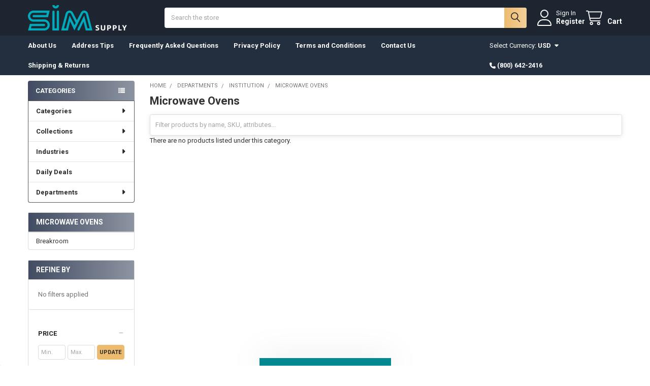

--- FILE ---
content_type: text/html; charset=UTF-8
request_url: https://www.simsupply.com/departments/institution/microwave-ovens/
body_size: 22253
content:


    <!DOCTYPE html>
<html class="no-js" lang="en">
        <head>
        <title>Departments - Institution - Microwave Ovens - SIM Supply</title>
        <link rel="dns-prefetch preconnect" href="https://cdn11.bigcommerce.com/s-x9zrb" crossorigin><link rel="dns-prefetch preconnect" href="https://fonts.googleapis.com/" crossorigin><link rel="dns-prefetch preconnect" href="https://fonts.gstatic.com/" crossorigin>
        <link rel='canonical' href='https://www.simsupply.com/departments/institution/microwave-ovens/' /><meta name='platform' content='bigcommerce.stencil' />
        
        

        <link href="https://cdn11.bigcommerce.com/s-x9zrb/product_images/sim-favicon.png?t=1572098543" rel="shortcut icon">
        <meta name="viewport" content="width=device-width, initial-scale=1">

        <script nonce="">
            document.documentElement.className = document.documentElement.className.replace('no-js', 'js');
        </script>

        <script nonce="">
    function browserSupportsAllFeatures() {
        return window.Promise
            && window.fetch
            && window.URL
            && window.URLSearchParams
            && window.WeakMap
            // object-fit support
            && ('objectFit' in document.documentElement.style);
    }

    function loadScript(src) {
        var js = document.createElement('script');
        js.src = src;
        js.nonce = '';
        js.onerror = function () {
            console.error('Failed to load polyfill script ' + src);
        };
        document.head.appendChild(js);
    }

    if (!browserSupportsAllFeatures()) {
        loadScript('https://cdn11.bigcommerce.com/s-x9zrb/stencil/9b3b5700-5f4b-013e-6c37-1a0fb6fac6f9/e/f78802f0-6a52-013e-ae5f-52ccad0afc2b/dist/theme-bundle.polyfills.js');
    }
</script>
        <script nonce="">window.consentManagerTranslations = `{"locale":"en","locales":{"consent_manager.data_collection_warning":"en","consent_manager.accept_all_cookies":"en","consent_manager.gdpr_settings":"en","consent_manager.data_collection_preferences":"en","consent_manager.manage_data_collection_preferences":"en","consent_manager.use_data_by_cookies":"en","consent_manager.data_categories_table":"en","consent_manager.allow":"en","consent_manager.accept":"en","consent_manager.deny":"en","consent_manager.dismiss":"en","consent_manager.reject_all":"en","consent_manager.category":"en","consent_manager.purpose":"en","consent_manager.functional_category":"en","consent_manager.functional_purpose":"en","consent_manager.analytics_category":"en","consent_manager.analytics_purpose":"en","consent_manager.targeting_category":"en","consent_manager.advertising_category":"en","consent_manager.advertising_purpose":"en","consent_manager.essential_category":"en","consent_manager.esential_purpose":"en","consent_manager.yes":"en","consent_manager.no":"en","consent_manager.not_available":"en","consent_manager.cancel":"en","consent_manager.save":"en","consent_manager.back_to_preferences":"en","consent_manager.close_without_changes":"en","consent_manager.unsaved_changes":"en","consent_manager.by_using":"en","consent_manager.agree_on_data_collection":"en","consent_manager.change_preferences":"en","consent_manager.cancel_dialog_title":"en","consent_manager.privacy_policy":"en","consent_manager.allow_category_tracking":"en","consent_manager.disallow_category_tracking":"en"},"translations":{"consent_manager.data_collection_warning":"We use cookies (and other similar technologies) to collect data to improve your shopping experience.","consent_manager.accept_all_cookies":"Accept All Cookies","consent_manager.gdpr_settings":"Settings","consent_manager.data_collection_preferences":"Website Data Collection Preferences","consent_manager.manage_data_collection_preferences":"Manage Website Data Collection Preferences","consent_manager.use_data_by_cookies":" uses data collected by cookies and JavaScript libraries to improve your shopping experience.","consent_manager.data_categories_table":"The table below outlines how we use this data by category. To opt out of a category of data collection, select 'No' and save your preferences.","consent_manager.allow":"Allow","consent_manager.accept":"Accept","consent_manager.deny":"Deny","consent_manager.dismiss":"Dismiss","consent_manager.reject_all":"Reject all","consent_manager.category":"Category","consent_manager.purpose":"Purpose","consent_manager.functional_category":"Functional","consent_manager.functional_purpose":"Enables enhanced functionality, such as videos and live chat. If you do not allow these, then some or all of these functions may not work properly.","consent_manager.analytics_category":"Analytics","consent_manager.analytics_purpose":"Provide statistical information on site usage, e.g., web analytics so we can improve this website over time.","consent_manager.targeting_category":"Targeting","consent_manager.advertising_category":"Advertising","consent_manager.advertising_purpose":"Used to create profiles or personalize content to enhance your shopping experience.","consent_manager.essential_category":"Essential","consent_manager.esential_purpose":"Essential for the site and any requested services to work, but do not perform any additional or secondary function.","consent_manager.yes":"Yes","consent_manager.no":"No","consent_manager.not_available":"N/A","consent_manager.cancel":"Cancel","consent_manager.save":"Save","consent_manager.back_to_preferences":"Back to Preferences","consent_manager.close_without_changes":"You have unsaved changes to your data collection preferences. Are you sure you want to close without saving?","consent_manager.unsaved_changes":"You have unsaved changes","consent_manager.by_using":"By using our website, you're agreeing to our","consent_manager.agree_on_data_collection":"By using our website, you're agreeing to the collection of data as described in our ","consent_manager.change_preferences":"You can change your preferences at any time","consent_manager.cancel_dialog_title":"Are you sure you want to cancel?","consent_manager.privacy_policy":"Privacy Policy","consent_manager.allow_category_tracking":"Allow [CATEGORY_NAME] tracking","consent_manager.disallow_category_tracking":"Disallow [CATEGORY_NAME] tracking"}}`;</script>

        <script nonce="">
            window.lazySizesConfig = window.lazySizesConfig || {};
            window.lazySizesConfig.loadMode = 1;
        </script>
        <script async src="https://cdn11.bigcommerce.com/s-x9zrb/stencil/9b3b5700-5f4b-013e-6c37-1a0fb6fac6f9/e/f78802f0-6a52-013e-ae5f-52ccad0afc2b/dist/theme-bundle.head_async.js" nonce=""></script>

            <link href="https://fonts.googleapis.com/css?family=Roboto:700,400&display=block" rel="stylesheet">
            <script async src="https://cdn11.bigcommerce.com/s-x9zrb/stencil/9b3b5700-5f4b-013e-6c37-1a0fb6fac6f9/e/f78802f0-6a52-013e-ae5f-52ccad0afc2b/dist/theme-bundle.font.js" nonce=""></script>
            <link data-stencil-stylesheet href="https://cdn11.bigcommerce.com/s-x9zrb/stencil/9b3b5700-5f4b-013e-6c37-1a0fb6fac6f9/e/f78802f0-6a52-013e-ae5f-52ccad0afc2b/css/theme-c5aaa730-6a1e-013e-65ef-4e85ae080c9a.css" rel="stylesheet">
            <!-- Start Tracking Code for analytics_facebook -->

<script>
!function(f,b,e,v,n,t,s){if(f.fbq)return;n=f.fbq=function(){n.callMethod?n.callMethod.apply(n,arguments):n.queue.push(arguments)};if(!f._fbq)f._fbq=n;n.push=n;n.loaded=!0;n.version='2.0';n.queue=[];t=b.createElement(e);t.async=!0;t.src=v;s=b.getElementsByTagName(e)[0];s.parentNode.insertBefore(t,s)}(window,document,'script','https://connect.facebook.net/en_US/fbevents.js');

fbq('set', 'autoConfig', 'false', '2768724396731026');
fbq('dataProcessingOptions', ['LDU'], 0, 0);
fbq('init', '2768724396731026', {"external_id":"964fbc41-1ddf-4aee-92b4-a284a36ecb15"});
fbq('set', 'agent', 'bigcommerce', '2768724396731026');

function trackEvents() {
    var pathName = window.location.pathname;

    fbq('track', 'PageView', {}, "");

    // Search events start -- only fire if the shopper lands on the /search.php page
    if (pathName.indexOf('/search.php') === 0 && getUrlParameter('search_query')) {
        fbq('track', 'Search', {
            content_type: 'product_group',
            content_ids: [],
            search_string: getUrlParameter('search_query')
        });
    }
    // Search events end

    // Wishlist events start -- only fire if the shopper attempts to add an item to their wishlist
    if (pathName.indexOf('/wishlist.php') === 0 && getUrlParameter('added_product_id')) {
        fbq('track', 'AddToWishlist', {
            content_type: 'product_group',
            content_ids: []
        });
    }
    // Wishlist events end

    // Lead events start -- only fire if the shopper subscribes to newsletter
    if (pathName.indexOf('/subscribe.php') === 0 && getUrlParameter('result') === 'success') {
        fbq('track', 'Lead', {});
    }
    // Lead events end

    // Registration events start -- only fire if the shopper registers an account
    if (pathName.indexOf('/login.php') === 0 && getUrlParameter('action') === 'account_created') {
        fbq('track', 'CompleteRegistration', {}, "");
    }
    // Registration events end

    

    function getUrlParameter(name) {
        var cleanName = name.replace(/[\[]/, '\[').replace(/[\]]/, '\]');
        var regex = new RegExp('[\?&]' + cleanName + '=([^&#]*)');
        var results = regex.exec(window.location.search);
        return results === null ? '' : decodeURIComponent(results[1].replace(/\+/g, ' '));
    }
}

if (window.addEventListener) {
    window.addEventListener("load", trackEvents, false)
}
</script>
<noscript><img height="1" width="1" style="display:none" alt="null" src="https://www.facebook.com/tr?id=2768724396731026&ev=PageView&noscript=1&a=plbigcommerce1.2&eid="/></noscript>

<!-- End Tracking Code for analytics_facebook -->

<!-- Start Tracking Code for analytics_googleanalytics4 -->

<script data-cfasync="false" src="https://cdn11.bigcommerce.com/shared/js/google_analytics4_bodl_subscribers-358423becf5d870b8b603a81de597c10f6bc7699.js" integrity="sha256-gtOfJ3Avc1pEE/hx6SKj/96cca7JvfqllWA9FTQJyfI=" crossorigin="anonymous"></script>
<script data-cfasync="false">
  (function () {
    window.dataLayer = window.dataLayer || [];

    function gtag(){
        dataLayer.push(arguments);
    }

    function initGA4(event) {
         function setupGtag() {
            function configureGtag() {
                gtag('js', new Date());
                gtag('set', 'developer_id.dMjk3Nj', true);
                gtag('config', 'G-XDTPFS50KV');
            }

            var script = document.createElement('script');

            script.src = 'https://www.googletagmanager.com/gtag/js?id=G-XDTPFS50KV';
            script.async = true;
            script.onload = configureGtag;

            document.head.appendChild(script);
        }

        setupGtag();

        if (typeof subscribeOnBodlEvents === 'function') {
            subscribeOnBodlEvents('G-XDTPFS50KV', false);
        }

        window.removeEventListener(event.type, initGA4);
    }

    

    var eventName = document.readyState === 'complete' ? 'consentScriptsLoaded' : 'DOMContentLoaded';
    window.addEventListener(eventName, initGA4, false);
  })()
</script>

<!-- End Tracking Code for analytics_googleanalytics4 -->

<!-- Start Tracking Code for analytics_siteverification -->

<!--Bolt Addition-->
<style>
    label[for="radio-cheque"] {
        display: none !important;
    }
</style>
<script>
    setInterval(function() {
        var tags = document.getElementsByClassName("orderConfirmation-section");
        for (var i = 0; i < tags.length; i++) {
            var elm = tags[i];
            var txt = elm.innerText || elm.innerHTML;
            if (txt.includes("Bolt")) {
                elm.style.display = 'none';
            }
        }
    }, 200);
</script>
<!--End Bolt Addition-->

<!-- Global site tag (gtag.js) - Google Ads: 979857051 -->
<script async src="https://www.googletagmanager.com/gtag/js?id=AW-979857051"></script>
<script>
  window.dataLayer = window.dataLayer || [];
  function gtag(){dataLayer.push(arguments);}
  gtag('js', new Date());
  gtag('config','AW-979857051', {'allow_enhanced_conversions':true});
</script>



<!-- End Tracking Code for analytics_siteverification -->


<script type="text/javascript" src="https://checkout-sdk.bigcommerce.com/v1/loader.js" defer ></script>
<script type="text/javascript">
fbq('track', 'ViewCategory', {"content_ids":[],"content_type":"product_group","content_category":"Microwave Ovens"});
</script>
<script type="text/javascript">
var BCData = {};
</script>
<script src="https://cdn.attn.tv/simsupply/dtag.js"></script><script type="text/javascript" src="//script.crazyegg.com/pages/scripts/0010/4992.js" async="async" ></script><script>
window.uetq = window.uetq || [];

// Look for a 'purchase' event in the dataLayer
// This assumes the dataLayer is initialized and populated by Bolt
// You might need to adjust 'dataLayer[i].ecommerce.purchase' based on Bolt's exact structure
if (typeof dataLayer !== 'undefined' && dataLayer.length > 0) {
    for (var i = 0; i < dataLayer.length; i++) {
        // Find the specific 'purchase' event pushed by Bolt
        if (dataLayer[i].event === 'purchase' && dataLayer[i].ecommerce && dataLayer[i].ecommerce.purchase) {
            var purchaseData = dataLayer[i].ecommerce.purchase; // This object holds your values
            // If Bolt nests transaction data, you might need purchaseData.transactions[0]
            // Example: var transaction = purchaseData.transactions && purchaseData.transactions.length > 0 ? purchaseData.transactions[0] : null;

            // Extract the values
            var orderValue = purchaseData.value;    // Common GA4 structure for total purchase value
            var orderCurrency = purchaseData.currency; // Common GA4 structure for currency
            var orderId = purchaseData.transaction_id; // Common GA4 structure for transaction ID

            // Ensure values are present before pushing
            if (orderValue && orderCurrency && orderId) {
                window.uetq.push('event', 'purchase', {
                    'revenue_value': orderValue,
                    'currency': orderCurrency,
                    'transaction_id': orderId
                });
            }
            break; // Stop after finding and processing the first purchase event
        }
    }
}
</script>
 <script data-cfasync="false" src="https://microapps.bigcommerce.com/bodl-events/1.9.4/index.js" integrity="sha256-Y0tDj1qsyiKBRibKllwV0ZJ1aFlGYaHHGl/oUFoXJ7Y=" nonce="" crossorigin="anonymous"></script>
 <script data-cfasync="false" nonce="">

 (function() {
    function decodeBase64(base64) {
       const text = atob(base64);
       const length = text.length;
       const bytes = new Uint8Array(length);
       for (let i = 0; i < length; i++) {
          bytes[i] = text.charCodeAt(i);
       }
       const decoder = new TextDecoder();
       return decoder.decode(bytes);
    }
    window.bodl = JSON.parse(decodeBase64("[base64]"));
 })()

 </script>

<script nonce="">
(function () {
    var xmlHttp = new XMLHttpRequest();

    xmlHttp.open('POST', 'https://bes.gcp.data.bigcommerce.com/nobot');
    xmlHttp.setRequestHeader('Content-Type', 'application/json');
    xmlHttp.send('{"store_id":"860050","timezone_offset":"-6.0","timestamp":"2026-01-23T01:28:56.36858900Z","visit_id":"5d7a0dac-1085-471e-84b6-9665ce991ee9","channel_id":1}');
})();
</script>

        

        <!-- snippet location htmlhead -->

         
    </head>
    <body class="csscolumns papaSupermarket-layout--left-sidebar
        papaSupermarket-style--compact
        papaSupermarket-pageType--category
        papaSupermarket-page--pages-category
        emthemesModez-productUniform
        
        papaSupermarket--showAllCategoriesMenu
        
        
        has-faceted
        
        
        
        " id="topOfPage">


        <!-- snippet location header -->
        <svg data-src="https://cdn11.bigcommerce.com/s-x9zrb/stencil/9b3b5700-5f4b-013e-6c37-1a0fb6fac6f9/e/f78802f0-6a52-013e-ae5f-52ccad0afc2b/img/icon-sprite.svg" class="icons-svg-sprite"></svg>

        <header class="header" role="banner"  data-stickymenu>
    <a href="#" class="mobileMenu-toggle" data-mobile-menu-toggle="menu">
        <span class="mobileMenu-toggleIcon">Toggle menu</span>
    </a>


    <div class="emthemesModez-header-userSection emthemesModez-header-userSection--logo-left">
        <div class="container">
                <div class="header-logo header-logo--left">
                    <a href="https://www.simsupply.com/" data-instantload='{"page":"home"}'>
            <div class="header-logo-image-container">
                <img class="header-logo-image" src="https://cdn11.bigcommerce.com/s-x9zrb/images/stencil/250x50/logo_1756151435__60756.original.png" srcset="https://cdn11.bigcommerce.com/s-x9zrb/images/stencil/250x50/logo_1756151435__60756.original.png 1x, https://cdn11.bigcommerce.com/s-x9zrb/images/stencil/500w/logo_1756151435__60756.original.png 2x" alt="test" title="test">
            </div>
</a>
                </div>

            <nav class="navUser">
    
    <ul class="navUser-section navUser-section--alt">
        <li class="navUser-item navUser-item--recentlyViewed">
            <a class="navUser-action navUser-action--recentlyViewed" href="#recently-viewed" data-dropdown="recently-viewed-dropdown" data-options="align:right" title="Recently Viewed" style="display:none">
                <i class="icon"><svg><use href="#icon-recent-list" /></svg></i>
                <span class="navUser-item-recentlyViewedLabel"><span class='firstword'>Recently </span>Viewed</span>
            </a>
            <div class="dropdown-menu" id="recently-viewed-dropdown" data-dropdown-content aria-hidden="true"></div>
        </li>


        

            <li class="navUser-item navUser-item--account">
                <i class="icon"><svg><use href="#icon-user" /></svg></i>
                <span class="navUser-actions">
                        <span class="navUser-subtitle">
                            <a class="navUser-action" href="/login.php">
                                <span class="navUser-item-loginLabel">Sign In</span>
                            </a>
                        </span>
                            <a class="navUser-action" href="/login.php?action=create_account">Register</a>
                </span>
            </li>

        <li class="navUser-item navUser-item--cart">
            <a
                class="navUser-action navUser-action--cart"
                data-cart-preview
                data-dropdown="cart-preview-dropdown"
                data-options="align:right"
                href="/cart.php"
                title="Cart">
                <i class="icon"><svg><use href="#icon-cart" /></svg></i>
                <span class="_rows">
                    <span class="countPill cart-quantity"></span>
                    <span class="navUser-item-cartLabel">Cart</span>
                </span>
            </a>

            <div class="dropdown-menu" id="cart-preview-dropdown" data-dropdown-content aria-hidden="true"></div>
        </li>
    </ul>
</nav>

            <div class="emthemesModez-quickSearch" data-prevent-quick-search-close>
    <!-- snippet location forms_search -->
    <form class="form" action="/search.php">
        <fieldset class="form-fieldset">
            <div class="form-field">
                <label class="is-srOnly" for="search_query">Search</label>
                <div class="form-prefixPostfix wrap">
                    <input class="form-input" data-search-quick name="search_query" id="search_query" data-error-message="Search field cannot be empty." placeholder="Search the store" autocomplete="off">
                    <input type="submit" class="button button--primary form-prefixPostfix-button--postfix" value="Search" />
                </div>
            </div>
        </fieldset>
    </form>
</div>        </div>
    </div>

    <div class="navPages-container navPages-container--bg" id="menu" data-menu>
        <div class="container">
            <nav class="navPages">

        <div class="emthemesModez-navPages-verticalCategories-container">
            <a class="navPages-action has-subMenu" role="none">Categories</a>
            <div class="emthemesModez-verticalCategories is-open " id="emthemesModez-verticalCategories" data-emthemesmodez-fix-height="emthemesModez-section1-container">
                <ul class="navPages-list navPages-list--categories">

                            <li class="navPages-item">
                                <a class="navPages-action has-subMenu " href="https://www.simsupply.com/category/"
    data-instantload
    
    data-collapsible="navPages-51334"
    data-collapsible-disabled-breakpoint="medium"
    data-collapsible-disabled-state="open"
    data-collapsible-enabled-state="closed">
    Categories <i class="icon navPages-action-moreIcon" aria-hidden="true"><svg><use href="#icon-caret-down" /></svg></i>
</a>
<div class="navPage-subMenu
    " id="navPages-51334" aria-hidden="true" tabindex="-1">
    <ul class="navPage-subMenu-list">
        <li class="navPage-subMenu-item">
            <a class="navPage-subMenu-action navPages-action" href="https://www.simsupply.com/category/" data-instantload>All Categories</a>
        </li>
            <li class="navPage-subMenu-item">
                    <a class="navPage-subMenu-action navPages-action" href="https://www.simsupply.com/categories/adhesives-sealants-and-tape/" data-instantload >Adhesives Sealants and Tape</a>
            </li>
            <li class="navPage-subMenu-item">
                    <a class="navPage-subMenu-action navPages-action" href="https://www.simsupply.com/categories/automotive/" data-instantload >Automotive</a>
            </li>
            <li class="navPage-subMenu-item">
                    <a class="navPage-subMenu-action navPages-action" href="https://www.simsupply.com/categories/building-materials/" data-instantload >Building Materials</a>
            </li>
            <li class="navPage-subMenu-item">
                    <a class="navPage-subMenu-action navPages-action" href="https://www.simsupply.com/categories/fasteners/" data-instantload >Fasteners</a>
            </li>
            <li class="navPage-subMenu-item">
                    <a class="navPage-subMenu-action navPages-action" href="https://www.simsupply.com/categories/furniture-and-decor/" data-instantload >Furniture and Decor</a>
            </li>
            <li class="navPage-subMenu-item">
                    <a class="navPage-subMenu-action navPages-action" href="https://www.simsupply.com/categories/hardware/" data-instantload >Hardware</a>
            </li>
            <li class="navPage-subMenu-item">
                    <a class="navPage-subMenu-action navPages-action" href="https://www.simsupply.com/categories/holiday-decorations/" data-instantload >Holiday Decorations</a>
            </li>
            <li class="navPage-subMenu-item">
                    <a class="navPage-subMenu-action navPages-action" href="https://www.simsupply.com/categories/hospitality-and-food-service/" data-instantload >Hospitality and Food Service</a>
            </li>
            <li class="navPage-subMenu-item">
                    <a class="navPage-subMenu-action navPages-action" href="https://www.simsupply.com/categories/housewares/" data-instantload >Housewares</a>
            </li>
            <li class="navPage-subMenu-item">
                    <a class="navPage-subMenu-action navPages-action" href="https://www.simsupply.com/categories/hvac/" data-instantload >HVAC</a>
            </li>
            <li class="navPage-subMenu-item">
                    <a class="navPage-subMenu-action navPages-action" href="https://www.simsupply.com/categories/industrial/" data-instantload >Industrial</a>
            </li>
            <li class="navPage-subMenu-item">
                    <a class="navPage-subMenu-action navPages-action" href="https://www.simsupply.com/categories/lab-supplies/" data-instantload >Lab Supplies</a>
            </li>
            <li class="navPage-subMenu-item">
                    <a class="navPage-subMenu-action navPages-action" href="https://www.simsupply.com/categories/lawn-and-garden/" data-instantload >Lawn and Garden</a>
            </li>
            <li class="navPage-subMenu-item">
                    <a class="navPage-subMenu-action navPages-action" href="https://www.simsupply.com/categories/lighting/" data-instantload >Lighting</a>
            </li>
            <li class="navPage-subMenu-item">
                    <a class="navPage-subMenu-action navPages-action" href="https://www.simsupply.com/categories/medical-supplies/" data-instantload >Medical Supplies</a>
            </li>
            <li class="navPage-subMenu-item">
                    <a class="navPage-subMenu-action navPages-action" href="https://www.simsupply.com/categories/miscellaneous/" data-instantload >Miscellaneous</a>
            </li>
            <li class="navPage-subMenu-item">
                    <a class="navPage-subMenu-action navPages-action" href="https://www.simsupply.com/categories/mro-supplies/" data-instantload >MRO Supplies</a>
            </li>
            <li class="navPage-subMenu-item">
                    <a class="navPage-subMenu-action navPages-action" href="https://www.simsupply.com/categories/office/" data-instantload >Office</a>
            </li>
            <li class="navPage-subMenu-item">
                    <a class="navPage-subMenu-action navPages-action" href="https://www.simsupply.com/categories/outdoor-living/" data-instantload >Outdoor Living</a>
            </li>
            <li class="navPage-subMenu-item">
                    <a class="navPage-subMenu-action navPages-action" href="https://www.simsupply.com/categories/paint-and-supplies/" data-instantload >Paint and Supplies</a>
            </li>
            <li class="navPage-subMenu-item">
                    <a class="navPage-subMenu-action navPages-action" href="https://www.simsupply.com/categories/pet-supplies/" data-instantload >Pet Supplies</a>
            </li>
            <li class="navPage-subMenu-item">
                    <a class="navPage-subMenu-action navPages-action" href="https://www.simsupply.com/categories/plumbing/" data-instantload >Plumbing</a>
            </li>
            <li class="navPage-subMenu-item">
                    <a class="navPage-subMenu-action navPages-action" href="https://www.simsupply.com/categories/pumps/" data-instantload >Pumps</a>
            </li>
            <li class="navPage-subMenu-item">
                    <a class="navPage-subMenu-action navPages-action" href="https://www.simsupply.com/categories/school/" data-instantload >School</a>
            </li>
            <li class="navPage-subMenu-item">
                    <a class="navPage-subMenu-action navPages-action" href="https://www.simsupply.com/categories/tools/" data-instantload >Tools</a>
            </li>
            <li class="navPage-subMenu-item">
                    <a class="navPage-subMenu-action navPages-action" href="https://www.simsupply.com/categories/electrical/" data-instantload >Electrical</a>
            </li>
            <li class="navPage-subMenu-item">
                    <a class="navPage-subMenu-action navPages-action" href="https://www.simsupply.com/categories/safety-and-security" data-instantload >Safety and Security</a>
            </li>
    </ul>
</div>
                            </li>
                            <li class="navPages-item">
                                <a class="navPages-action has-subMenu " href="https://www.simsupply.com/collections/"
    data-instantload
    
    data-collapsible="navPages-51822"
    data-collapsible-disabled-breakpoint="medium"
    data-collapsible-disabled-state="open"
    data-collapsible-enabled-state="closed">
    Collections <i class="icon navPages-action-moreIcon" aria-hidden="true"><svg><use href="#icon-caret-down" /></svg></i>
</a>
<div class="navPage-subMenu
    " id="navPages-51822" aria-hidden="true" tabindex="-1">
    <ul class="navPage-subMenu-list">
        <li class="navPage-subMenu-item">
            <a class="navPage-subMenu-action navPages-action" href="https://www.simsupply.com/collections/" data-instantload>All Collections</a>
        </li>
            <li class="navPage-subMenu-item">
                    <a class="navPage-subMenu-action navPages-action" href="https://www.simsupply.com/collections/breakroom/" data-instantload >Breakroom</a>
            </li>
            <li class="navPage-subMenu-item">
                    <a class="navPage-subMenu-action navPages-action" href="https://www.simsupply.com/collections/dont-forget-to-write/" data-instantload >Don&#x27;t Forget To Write</a>
            </li>
            <li class="navPage-subMenu-item">
                    <a class="navPage-subMenu-action navPages-action" href="https://www.simsupply.com/collections/meticulous-organization-1/" data-instantload >Meticulous Organization</a>
            </li>
            <li class="navPage-subMenu-item">
                    <a class="navPage-subMenu-action navPages-action" href="https://www.simsupply.com/collections/meticulous-organization/" data-instantload >Organization Products</a>
            </li>
    </ul>
</div>
                            </li>
                            <li class="navPages-item">
                                <a class="navPages-action has-subMenu " href="https://www.simsupply.com/industries/"
    data-instantload
    
    data-collapsible="navPages-51809"
    data-collapsible-disabled-breakpoint="medium"
    data-collapsible-disabled-state="open"
    data-collapsible-enabled-state="closed">
    Industries <i class="icon navPages-action-moreIcon" aria-hidden="true"><svg><use href="#icon-caret-down" /></svg></i>
</a>
<div class="navPage-subMenu
    " id="navPages-51809" aria-hidden="true" tabindex="-1">
    <ul class="navPage-subMenu-list">
        <li class="navPage-subMenu-item">
            <a class="navPage-subMenu-action navPages-action" href="https://www.simsupply.com/industries/" data-instantload>All Industries</a>
        </li>
            <li class="navPage-subMenu-item">
                    <a class="navPage-subMenu-action navPages-action" href="https://www.simsupply.com/industries/agriculture/" data-instantload >Agriculture</a>
            </li>
            <li class="navPage-subMenu-item">
                    <a class="navPage-subMenu-action navPages-action" href="https://www.simsupply.com/industries/mining-1/" data-instantload >Mining</a>
            </li>
            <li class="navPage-subMenu-item">
                    <a class="navPage-subMenu-action navPages-action" href="https://www.simsupply.com/industries/construction/" data-instantload >Construction</a>
            </li>
            <li class="navPage-subMenu-item">
                    <a class="navPage-subMenu-action navPages-action" href="https://www.simsupply.com/industries/education/" data-instantload >Education</a>
            </li>
            <li class="navPage-subMenu-item">
                    <a class="navPage-subMenu-action navPages-action" href="https://www.simsupply.com/industries/government/" data-instantload >Government</a>
            </li>
            <li class="navPage-subMenu-item">
                    <a class="navPage-subMenu-action navPages-action" href="https://www.simsupply.com/industries/healthcare/" data-instantload >Healthcare</a>
            </li>
            <li class="navPage-subMenu-item">
                    <a class="navPage-subMenu-action navPages-action" href="https://www.simsupply.com/industries/hospitality/" data-instantload >Hospitality</a>
            </li>
            <li class="navPage-subMenu-item">
                    <a class="navPage-subMenu-action navPages-action" href="https://www.simsupply.com/industries/manufacturing/" data-instantload >Manufacturing</a>
            </li>
            <li class="navPage-subMenu-item">
                    <a class="navPage-subMenu-action navPages-action" href="https://www.simsupply.com/industries/office-supply/" data-instantload >Office Supply</a>
            </li>
            <li class="navPage-subMenu-item">
                    <a class="navPage-subMenu-action navPages-action" href="https://www.simsupply.com/industries/transportation/" data-instantload >Transportation</a>
            </li>
            <li class="navPage-subMenu-item">
                    <a class="navPage-subMenu-action navPages-action" href="https://www.simsupply.com/industries/utilities/" data-instantload >Utilities</a>
            </li>
    </ul>
</div>
                            </li>
                            <li class="navPages-item">
                                <a class="navPages-action" href="https://www.simsupply.com/daily-deals/" data-instantload >Daily Deals</a>
                            </li>
                            <li class="navPages-item">
                                <a class="navPages-action has-subMenu " href="https://www.simsupply.com/departments/"
    data-instantload
    
    data-collapsible="navPages-22759"
    data-collapsible-disabled-breakpoint="medium"
    data-collapsible-disabled-state="open"
    data-collapsible-enabled-state="closed">
    Departments <i class="icon navPages-action-moreIcon" aria-hidden="true"><svg><use href="#icon-caret-down" /></svg></i>
</a>
<div class="navPage-subMenu
    " id="navPages-22759" aria-hidden="true" tabindex="-1">
    <ul class="navPage-subMenu-list">
        <li class="navPage-subMenu-item">
            <a class="navPage-subMenu-action navPages-action" href="https://www.simsupply.com/departments/" data-instantload>All Departments</a>
        </li>
            <li class="navPage-subMenu-item">
                    <a class="navPage-subMenu-action navPages-action" href="https://www.simsupply.com/departments/abrasives/" data-instantload >Abrasives</a>
            </li>
            <li class="navPage-subMenu-item">
                    <a class="navPage-subMenu-action navPages-action" href="https://www.simsupply.com/departments/adhesives-sealants-tapes/" data-instantload >Adhesives Sealants &amp; Tapes</a>
            </li>
            <li class="navPage-subMenu-item">
                    <a class="navPage-subMenu-action navPages-action" href="https://www.simsupply.com/departments/auto/" data-instantload >Auto</a>
            </li>
            <li class="navPage-subMenu-item">
                    <a class="navPage-subMenu-action navPages-action" href="https://www.simsupply.com/departments/b2b/" data-instantload >B2B</a>
            </li>
            <li class="navPage-subMenu-item">
                    <a class="navPage-subMenu-action navPages-action" href="https://www.simsupply.com/departments/carts-trucks/" data-instantload >Carts &amp; Trucks</a>
            </li>
            <li class="navPage-subMenu-item">
                    <a class="navPage-subMenu-action navPages-action" href="https://www.simsupply.com/departments/chemicals-lubricants/" data-instantload >Chemicals &amp; Lubricants</a>
            </li>
            <li class="navPage-subMenu-item">
                    <a class="navPage-subMenu-action navPages-action" href="https://www.simsupply.com/departments/cleaning-supplies/" data-instantload >Cleaning Supplies</a>
            </li>
            <li class="navPage-subMenu-item">
                    <a class="navPage-subMenu-action navPages-action" href="https://www.simsupply.com/departments/cutting-tools/" data-instantload >Cutting Tools</a>
            </li>
            <li class="navPage-subMenu-item">
                    <a class="navPage-subMenu-action navPages-action" href="https://www.simsupply.com/departments/electrical-products/" data-instantload >Electrical Products</a>
            </li>
            <li class="navPage-subMenu-item">
                    <a class="navPage-subMenu-action navPages-action" href="https://www.simsupply.com/departments/fasteners/" data-instantload >Fasteners</a>
            </li>
            <li class="navPage-subMenu-item">
                    <a class="navPage-subMenu-action navPages-action" href="https://www.simsupply.com/departments/fire/" data-instantload >Fire</a>
            </li>
            <li class="navPage-subMenu-item">
                    <a class="navPage-subMenu-action navPages-action" href="https://www.simsupply.com/departments/furniture/" data-instantload >Furniture</a>
            </li>
            <li class="navPage-subMenu-item">
                    <a class="navPage-subMenu-action navPages-action" href="https://www.simsupply.com/departments/furniture-decor/" data-instantload >Furniture &amp; Decor</a>
            </li>
            <li class="navPage-subMenu-item">
                    <a class="navPage-subMenu-action navPages-action" href="https://www.simsupply.com/departments/general-supplies/" data-instantload >General Supplies</a>
            </li>
            <li class="navPage-subMenu-item">
                    <a class="navPage-subMenu-action navPages-action" href="https://www.simsupply.com/departments/hand-tools/" data-instantload >Hand Tools</a>
            </li>
            <li class="navPage-subMenu-item">
                    <a class="navPage-subMenu-action navPages-action" href="https://www.simsupply.com/departments/hvac-fans/" data-instantload >HVAC &amp; Fans</a>
            </li>
            <li class="navPage-subMenu-item">
                    <a class="navPage-subMenu-action navPages-action" href="https://www.simsupply.com/departments/hydraulics-pneumatics/" data-instantload >Hydraulics &amp; Pneumatics</a>
            </li>
            <li class="navPage-subMenu-item">
                    <a class="navPage-subMenu-action navPages-action" href="https://www.simsupply.com/departments/institution/" data-instantload >Institution</a>
            </li>
            <li class="navPage-subMenu-item">
                    <a class="navPage-subMenu-action navPages-action" href="https://www.simsupply.com/departments/janitorial-cleaning/" data-instantload >Janitorial &amp; Cleaning</a>
            </li>
            <li class="navPage-subMenu-item">
                    <a class="navPage-subMenu-action navPages-action" href="https://www.simsupply.com/departments/janitorial-facility/" data-instantload >Janitorial &amp; Facility</a>
            </li>
            <li class="navPage-subMenu-item">
                    <a class="navPage-subMenu-action navPages-action" href="https://www.simsupply.com/departments/lawn-and-garden/" data-instantload >Lawn and Garden</a>
            </li>
            <li class="navPage-subMenu-item">
                    <a class="navPage-subMenu-action navPages-action" href="https://www.simsupply.com/departments/lighting-electrical/" data-instantload >Lighting &amp; Electrical</a>
            </li>
            <li class="navPage-subMenu-item">
                    <a class="navPage-subMenu-action navPages-action" href="https://www.simsupply.com/departments/machine-maintenance/" data-instantload >Machine Maintenance</a>
            </li>
            <li class="navPage-subMenu-item">
                    <a class="navPage-subMenu-action navPages-action" href="https://www.simsupply.com/departments/material/" data-instantload >Material</a>
            </li>
            <li class="navPage-subMenu-item">
                    <a class="navPage-subMenu-action navPages-action" href="https://www.simsupply.com/departments/material-handling/" data-instantload >Material Handling</a>
            </li>
            <li class="navPage-subMenu-item">
                    <a class="navPage-subMenu-action navPages-action" href="https://www.simsupply.com/departments/metal-working/" data-instantload >Metal Working</a>
            </li>
            <li class="navPage-subMenu-item">
                    <a class="navPage-subMenu-action navPages-action" href="https://www.simsupply.com/departments/office-school-supplies/" data-instantload >Office &amp; School Supplies</a>
            </li>
            <li class="navPage-subMenu-item">
                    <a class="navPage-subMenu-action navPages-action" href="https://www.simsupply.com/departments/packaging-shipping/" data-instantload >Packaging &amp; Shipping</a>
            </li>
            <li class="navPage-subMenu-item">
                    <a class="navPage-subMenu-action navPages-action" href="https://www.simsupply.com/departments/painting-marking/" data-instantload >Painting &amp; Marking</a>
            </li>
            <li class="navPage-subMenu-item">
                    <a class="navPage-subMenu-action navPages-action" href="https://www.simsupply.com/departments/painting-marking-supplies/" data-instantload >Painting &amp; Marking Supplies</a>
            </li>
            <li class="navPage-subMenu-item">
                    <a class="navPage-subMenu-action navPages-action" href="https://www.simsupply.com/departments/plumbing/" data-instantload >Plumbing</a>
            </li>
            <li class="navPage-subMenu-item">
                    <a class="navPage-subMenu-action navPages-action" href="https://www.simsupply.com/departments/plumbing-pumps/" data-instantload >Plumbing &amp; Pumps</a>
            </li>
            <li class="navPage-subMenu-item">
                    <a class="navPage-subMenu-action navPages-action" href="https://www.simsupply.com/departments/power-tools/" data-instantload >Power Tools</a>
            </li>
            <li class="navPage-subMenu-item">
                    <a class="navPage-subMenu-action navPages-action" href="https://www.simsupply.com/departments/power-tools-accessories/" data-instantload >Power Tools &amp; Accessories</a>
            </li>
            <li class="navPage-subMenu-item">
                    <a class="navPage-subMenu-action navPages-action" href="https://www.simsupply.com/departments/safety-security/" data-instantload >Safety &amp; Security</a>
            </li>
            <li class="navPage-subMenu-item">
                    <a class="navPage-subMenu-action navPages-action" href="https://www.simsupply.com/departments/safety-products/" data-instantload >Safety Products</a>
            </li>
            <li class="navPage-subMenu-item">
                    <a class="navPage-subMenu-action navPages-action" href="https://www.simsupply.com/departments/school-supplies/" data-instantload >School Supplies</a>
            </li>
            <li class="navPage-subMenu-item">
                    <a class="navPage-subMenu-action navPages-action" href="https://www.simsupply.com/departments/storage-shelving/" data-instantload >Storage &amp; Shelving</a>
            </li>
            <li class="navPage-subMenu-item">
                    <a class="navPage-subMenu-action navPages-action" href="https://www.simsupply.com/departments/tapes-adhesives/" data-instantload >Tapes &amp; Adhesives</a>
            </li>
            <li class="navPage-subMenu-item">
                    <a class="navPage-subMenu-action navPages-action" href="https://www.simsupply.com/departments/welding-gas-supplies/" data-instantload >Welding &amp; Gas Supplies</a>
            </li>
            <li class="navPage-subMenu-item">
                    <a class="navPage-subMenu-action navPages-action" href="https://www.simsupply.com/departments/wipers-rags/" data-instantload >Wipers &amp; Rags</a>
            </li>
            <li class="navPage-subMenu-item">
                    <a class="navPage-subMenu-action navPages-action" href="https://www.simsupply.com/departments/delete/" data-instantload >_Delete_</a>
            </li>
            <li class="navPage-subMenu-item">
                    <a class="navPage-subMenu-action navPages-action" href="https://www.simsupply.com/departments/clearance/" data-instantload >Clearance</a>
            </li>
            <li class="navPage-subMenu-item">
                    <a class="navPage-subMenu-action navPages-action" href="https://www.simsupply.com/departments/commercial/" data-instantload >Commercial</a>
            </li>
            <li class="navPage-subMenu-item">
                    <a class="navPage-subMenu-action navPages-action" href="https://www.simsupply.com/departments/consumer/" data-instantload >Consumer</a>
            </li>
            <li class="navPage-subMenu-item">
                    <a class="navPage-subMenu-action navPages-action" href="https://www.simsupply.com/hardware/" data-instantload >Hardware</a>
            </li>
            <li class="navPage-subMenu-item">
                    <a class="navPage-subMenu-action navPages-action" href="https://www.simsupply.com/departments/industrial-1/" data-instantload >Industrial</a>
            </li>
            <li class="navPage-subMenu-item">
                    <a class="navPage-subMenu-action navPages-action" href="https://www.simsupply.com/departments/material-handling-equipment/" data-instantload >Material Handling Equipment</a>
            </li>
            <li class="navPage-subMenu-item">
                    <a class="navPage-subMenu-action navPages-action" href="https://www.simsupply.com/departments/office/" data-instantload >Office</a>
            </li>
            <li class="navPage-subMenu-item">
                    <a class="navPage-subMenu-action navPages-action" href="https://www.simsupply.com/departments/sim-stock/" data-instantload >SIM Stock</a>
            </li>
            <li class="navPage-subMenu-item">
                    <a class="navPage-subMenu-action navPages-action" href="https://www.simsupply.com/departments/sporting/" data-instantload >Sporting</a>
            </li>
            <li class="navPage-subMenu-item">
                    <a class="navPage-subMenu-action navPages-action" href="https://www.simsupply.com/departments/miscellaneous/" data-instantload >Miscellaneous</a>
            </li>
    </ul>
</div>
                            </li>
                    
                </ul>
            </div>
        </div>
    
    
        <ul class="navPages-list">
                <li class="navPages-item">
                    <a class="navPages-action" data-instantload href="https://www.simsupply.com/about-us/">About Us</a>
                </li>
                <li class="navPages-item">
                    <a class="navPages-action" data-instantload href="https://www.simsupply.com/address-tips/">Address Tips</a>
                </li>
                <li class="navPages-item">
                    <a class="navPages-action" data-instantload href="https://www.simsupply.com/frequently-asked-questions/">Frequently Asked Questions</a>
                </li>
                <li class="navPages-item">
                    <a class="navPages-action" data-instantload href="https://www.simsupply.com/privacy-policy/">Privacy Policy</a>
                </li>
                <li class="navPages-item">
                    <a class="navPages-action" data-instantload href="https://www.simsupply.com/terms-and-conditions/">Terms and Conditions</a>
                </li>
                <li class="navPages-item">
                    <a class="navPages-action" data-instantload href="https://www.simsupply.com/contact-us/">Contact Us</a>
                </li>
                <li class="navPages-item">
                    <a class="navPages-action" data-instantload href="https://www.simsupply.com/shipping-returns/">Shipping &amp; Returns</a>
                </li>
        </ul>
    <ul class="navPages-list navPages-list--user _showTopHeader">
            <li class="navPages-item navPages-item--currency">
                <a class="navPages-action has-subMenu" href="#" data-collapsible="navPages-currency" aria-controls="navPages-currency" aria-expanded="false">
                    <span class='emthemesModez-currency-label'>Select Currency:&nbsp;</span><span class='emthemesModez-currency-value'>USD</span> <i class="icon navPages-action-moreIcon" aria-hidden="true"><svg><use href="#icon-caret-down"></use></svg></i>
                </a>
                <div class="navPage-subMenu" id="navPages-currency" aria-hidden="true" tabindex="-1">
                    <ul class="navPage-subMenu-list">
                        <li class="navPage-subMenu-item">
                            <a class="navPage-subMenu-action navPages-action" href="https://www.simsupply.com/departments/institution/microwave-ovens/?setCurrencyId=1"
                                data-currency-code="USD"
                                data-cart-currency-switch-url="https://www.simsupply.com/cart/change-currency"
                                data-warning="Promotions and gift certificates that don&#x27;t apply to the new currency will be removed from your cart. Are you sure you want to continue?">
                                    <strong>US Dollars</strong>
                            </a>
                        </li>
                        <li class="navPage-subMenu-item">
                            <a class="navPage-subMenu-action navPages-action" href="https://www.simsupply.com/departments/institution/microwave-ovens/?setCurrencyId=2"
                                data-currency-code="GBP"
                                data-cart-currency-switch-url="https://www.simsupply.com/cart/change-currency"
                                data-warning="Promotions and gift certificates that don&#x27;t apply to the new currency will be removed from your cart. Are you sure you want to continue?">
                                    GBP
                            </a>
                        </li>
                        <li class="navPage-subMenu-item">
                            <a class="navPage-subMenu-action navPages-action" href="https://www.simsupply.com/departments/institution/microwave-ovens/?setCurrencyId=3"
                                data-currency-code="CAD"
                                data-cart-currency-switch-url="https://www.simsupply.com/cart/change-currency"
                                data-warning="Promotions and gift certificates that don&#x27;t apply to the new currency will be removed from your cart. Are you sure you want to continue?">
                                    CAD
                            </a>
                        </li>
                        <li class="navPage-subMenu-item">
                            <a class="navPage-subMenu-action navPages-action" href="https://www.simsupply.com/departments/institution/microwave-ovens/?setCurrencyId=4"
                                data-currency-code="MXN"
                                data-cart-currency-switch-url="https://www.simsupply.com/cart/change-currency"
                                data-warning="Promotions and gift certificates that don&#x27;t apply to the new currency will be removed from your cart. Are you sure you want to continue?">
                                    MXN
                            </a>
                        </li>
                        <li class="navPage-subMenu-item">
                            <a class="navPage-subMenu-action navPages-action" href="https://www.simsupply.com/departments/institution/microwave-ovens/?setCurrencyId=5"
                                data-currency-code="BSD"
                                data-cart-currency-switch-url="https://www.simsupply.com/cart/change-currency"
                                data-warning="Promotions and gift certificates that don&#x27;t apply to the new currency will be removed from your cart. Are you sure you want to continue?">
                                    BSD
                            </a>
                        </li>
                        <li class="navPage-subMenu-item">
                            <a class="navPage-subMenu-action navPages-action" href="https://www.simsupply.com/departments/institution/microwave-ovens/?setCurrencyId=6"
                                data-currency-code="KES"
                                data-cart-currency-switch-url="https://www.simsupply.com/cart/change-currency"
                                data-warning="Promotions and gift certificates that don&#x27;t apply to the new currency will be removed from your cart. Are you sure you want to continue?">
                                    KES
                            </a>
                        </li>
                        <li class="navPage-subMenu-item">
                            <a class="navPage-subMenu-action navPages-action" href="https://www.simsupply.com/departments/institution/microwave-ovens/?setCurrencyId=7"
                                data-currency-code="UGX"
                                data-cart-currency-switch-url="https://www.simsupply.com/cart/change-currency"
                                data-warning="Promotions and gift certificates that don&#x27;t apply to the new currency will be removed from your cart. Are you sure you want to continue?">
                                    UGX
                            </a>
                        </li>
                        <li class="navPage-subMenu-item">
                            <a class="navPage-subMenu-action navPages-action" href="https://www.simsupply.com/departments/institution/microwave-ovens/?setCurrencyId=8"
                                data-currency-code="TRY"
                                data-cart-currency-switch-url="https://www.simsupply.com/cart/change-currency"
                                data-warning="Promotions and gift certificates that don&#x27;t apply to the new currency will be removed from your cart. Are you sure you want to continue?">
                                    TRY
                            </a>
                        </li>
                        <li class="navPage-subMenu-item">
                            <a class="navPage-subMenu-action navPages-action" href="https://www.simsupply.com/departments/institution/microwave-ovens/?setCurrencyId=9"
                                data-currency-code="PHP"
                                data-cart-currency-switch-url="https://www.simsupply.com/cart/change-currency"
                                data-warning="Promotions and gift certificates that don&#x27;t apply to the new currency will be removed from your cart. Are you sure you want to continue?">
                                    PHP
                            </a>
                        </li>
                        <li class="navPage-subMenu-item">
                            <a class="navPage-subMenu-action navPages-action" href="https://www.simsupply.com/departments/institution/microwave-ovens/?setCurrencyId=10"
                                data-currency-code="UAH"
                                data-cart-currency-switch-url="https://www.simsupply.com/cart/change-currency"
                                data-warning="Promotions and gift certificates that don&#x27;t apply to the new currency will be removed from your cart. Are you sure you want to continue?">
                                    UAH
                            </a>
                        </li>
                        <li class="navPage-subMenu-item">
                            <a class="navPage-subMenu-action navPages-action" href="https://www.simsupply.com/departments/institution/microwave-ovens/?setCurrencyId=11"
                                data-currency-code="PLN"
                                data-cart-currency-switch-url="https://www.simsupply.com/cart/change-currency"
                                data-warning="Promotions and gift certificates that don&#x27;t apply to the new currency will be removed from your cart. Are you sure you want to continue?">
                                    PLN
                            </a>
                        </li>
                        <li class="navPage-subMenu-item">
                            <a class="navPage-subMenu-action navPages-action" href="https://www.simsupply.com/departments/institution/microwave-ovens/?setCurrencyId=12"
                                data-currency-code="KRW"
                                data-cart-currency-switch-url="https://www.simsupply.com/cart/change-currency"
                                data-warning="Promotions and gift certificates that don&#x27;t apply to the new currency will be removed from your cart. Are you sure you want to continue?">
                                    KRW
                            </a>
                        </li>
                        <li class="navPage-subMenu-item">
                            <a class="navPage-subMenu-action navPages-action" href="https://www.simsupply.com/departments/institution/microwave-ovens/?setCurrencyId=13"
                                data-currency-code="VND"
                                data-cart-currency-switch-url="https://www.simsupply.com/cart/change-currency"
                                data-warning="Promotions and gift certificates that don&#x27;t apply to the new currency will be removed from your cart. Are you sure you want to continue?">
                                    VND
                            </a>
                        </li>
                        <li class="navPage-subMenu-item">
                            <a class="navPage-subMenu-action navPages-action" href="https://www.simsupply.com/departments/institution/microwave-ovens/?setCurrencyId=14"
                                data-currency-code="JPY"
                                data-cart-currency-switch-url="https://www.simsupply.com/cart/change-currency"
                                data-warning="Promotions and gift certificates that don&#x27;t apply to the new currency will be removed from your cart. Are you sure you want to continue?">
                                    JPY
                            </a>
                        </li>
                        <li class="navPage-subMenu-item">
                            <a class="navPage-subMenu-action navPages-action" href="https://www.simsupply.com/departments/institution/microwave-ovens/?setCurrencyId=15"
                                data-currency-code="SEK"
                                data-cart-currency-switch-url="https://www.simsupply.com/cart/change-currency"
                                data-warning="Promotions and gift certificates that don&#x27;t apply to the new currency will be removed from your cart. Are you sure you want to continue?">
                                    SEK
                            </a>
                        </li>
                        <li class="navPage-subMenu-item">
                            <a class="navPage-subMenu-action navPages-action" href="https://www.simsupply.com/departments/institution/microwave-ovens/?setCurrencyId=16"
                                data-currency-code="EUR"
                                data-cart-currency-switch-url="https://www.simsupply.com/cart/change-currency"
                                data-warning="Promotions and gift certificates that don&#x27;t apply to the new currency will be removed from your cart. Are you sure you want to continue?">
                                    EUR
                            </a>
                        </li>
                        <li class="navPage-subMenu-item">
                            <a class="navPage-subMenu-action navPages-action" href="https://www.simsupply.com/departments/institution/microwave-ovens/?setCurrencyId=17"
                                data-currency-code="IDR"
                                data-cart-currency-switch-url="https://www.simsupply.com/cart/change-currency"
                                data-warning="Promotions and gift certificates that don&#x27;t apply to the new currency will be removed from your cart. Are you sure you want to continue?">
                                    IDR
                            </a>
                        </li>
                        <li class="navPage-subMenu-item">
                            <a class="navPage-subMenu-action navPages-action" href="https://www.simsupply.com/departments/institution/microwave-ovens/?setCurrencyId=18"
                                data-currency-code="CZK"
                                data-cart-currency-switch-url="https://www.simsupply.com/cart/change-currency"
                                data-warning="Promotions and gift certificates that don&#x27;t apply to the new currency will be removed from your cart. Are you sure you want to continue?">
                                    CZK
                            </a>
                        </li>
                        <li class="navPage-subMenu-item">
                            <a class="navPage-subMenu-action navPages-action" href="https://www.simsupply.com/departments/institution/microwave-ovens/?setCurrencyId=19"
                                data-currency-code="RUB"
                                data-cart-currency-switch-url="https://www.simsupply.com/cart/change-currency"
                                data-warning="Promotions and gift certificates that don&#x27;t apply to the new currency will be removed from your cart. Are you sure you want to continue?">
                                    RUB
                            </a>
                        </li>
                        <li class="navPage-subMenu-item">
                            <a class="navPage-subMenu-action navPages-action" href="https://www.simsupply.com/departments/institution/microwave-ovens/?setCurrencyId=20"
                                data-currency-code="MKD"
                                data-cart-currency-switch-url="https://www.simsupply.com/cart/change-currency"
                                data-warning="Promotions and gift certificates that don&#x27;t apply to the new currency will be removed from your cart. Are you sure you want to continue?">
                                    MKD
                            </a>
                        </li>
                        <li class="navPage-subMenu-item">
                            <a class="navPage-subMenu-action navPages-action" href="https://www.simsupply.com/departments/institution/microwave-ovens/?setCurrencyId=21"
                                data-currency-code="MYR"
                                data-cart-currency-switch-url="https://www.simsupply.com/cart/change-currency"
                                data-warning="Promotions and gift certificates that don&#x27;t apply to the new currency will be removed from your cart. Are you sure you want to continue?">
                                    MYR
                            </a>
                        </li>
                        <li class="navPage-subMenu-item">
                            <a class="navPage-subMenu-action navPages-action" href="https://www.simsupply.com/departments/institution/microwave-ovens/?setCurrencyId=22"
                                data-currency-code="DKK"
                                data-cart-currency-switch-url="https://www.simsupply.com/cart/change-currency"
                                data-warning="Promotions and gift certificates that don&#x27;t apply to the new currency will be removed from your cart. Are you sure you want to continue?">
                                    DKK
                            </a>
                        </li>
                        <li class="navPage-subMenu-item">
                            <a class="navPage-subMenu-action navPages-action" href="https://www.simsupply.com/departments/institution/microwave-ovens/?setCurrencyId=23"
                                data-currency-code="CNY"
                                data-cart-currency-switch-url="https://www.simsupply.com/cart/change-currency"
                                data-warning="Promotions and gift certificates that don&#x27;t apply to the new currency will be removed from your cart. Are you sure you want to continue?">
                                    CNY
                            </a>
                        </li>
                        <li class="navPage-subMenu-item">
                            <a class="navPage-subMenu-action navPages-action" href="https://www.simsupply.com/departments/institution/microwave-ovens/?setCurrencyId=24"
                                data-currency-code="BDT"
                                data-cart-currency-switch-url="https://www.simsupply.com/cart/change-currency"
                                data-warning="Promotions and gift certificates that don&#x27;t apply to the new currency will be removed from your cart. Are you sure you want to continue?">
                                    BDT
                            </a>
                        </li>
                        <li class="navPage-subMenu-item">
                            <a class="navPage-subMenu-action navPages-action" href="https://www.simsupply.com/departments/institution/microwave-ovens/?setCurrencyId=25"
                                data-currency-code="ILS"
                                data-cart-currency-switch-url="https://www.simsupply.com/cart/change-currency"
                                data-warning="Promotions and gift certificates that don&#x27;t apply to the new currency will be removed from your cart. Are you sure you want to continue?">
                                    ILS
                            </a>
                        </li>
                        <li class="navPage-subMenu-item">
                            <a class="navPage-subMenu-action navPages-action" href="https://www.simsupply.com/departments/institution/microwave-ovens/?setCurrencyId=26"
                                data-currency-code="BGN"
                                data-cart-currency-switch-url="https://www.simsupply.com/cart/change-currency"
                                data-warning="Promotions and gift certificates that don&#x27;t apply to the new currency will be removed from your cart. Are you sure you want to continue?">
                                    BGN
                            </a>
                        </li>
                        <li class="navPage-subMenu-item">
                            <a class="navPage-subMenu-action navPages-action" href="https://www.simsupply.com/departments/institution/microwave-ovens/?setCurrencyId=27"
                                data-currency-code="BRL"
                                data-cart-currency-switch-url="https://www.simsupply.com/cart/change-currency"
                                data-warning="Promotions and gift certificates that don&#x27;t apply to the new currency will be removed from your cart. Are you sure you want to continue?">
                                    BRL
                            </a>
                        </li>
                        <li class="navPage-subMenu-item">
                            <a class="navPage-subMenu-action navPages-action" href="https://www.simsupply.com/departments/institution/microwave-ovens/?setCurrencyId=28"
                                data-currency-code="BBD"
                                data-cart-currency-switch-url="https://www.simsupply.com/cart/change-currency"
                                data-warning="Promotions and gift certificates that don&#x27;t apply to the new currency will be removed from your cart. Are you sure you want to continue?">
                                    BBD
                            </a>
                        </li>
                        <li class="navPage-subMenu-item">
                            <a class="navPage-subMenu-action navPages-action" href="https://www.simsupply.com/departments/institution/microwave-ovens/?setCurrencyId=29"
                                data-currency-code="HRK"
                                data-cart-currency-switch-url="https://www.simsupply.com/cart/change-currency"
                                data-warning="Promotions and gift certificates that don&#x27;t apply to the new currency will be removed from your cart. Are you sure you want to continue?">
                                    HRK
                            </a>
                        </li>
                        <li class="navPage-subMenu-item">
                            <a class="navPage-subMenu-action navPages-action" href="https://www.simsupply.com/departments/institution/microwave-ovens/?setCurrencyId=30"
                                data-currency-code="AED"
                                data-cart-currency-switch-url="https://www.simsupply.com/cart/change-currency"
                                data-warning="Promotions and gift certificates that don&#x27;t apply to the new currency will be removed from your cart. Are you sure you want to continue?">
                                    AED
                            </a>
                        </li>
                        <li class="navPage-subMenu-item">
                            <a class="navPage-subMenu-action navPages-action" href="https://www.simsupply.com/departments/institution/microwave-ovens/?setCurrencyId=31"
                                data-currency-code="PKR"
                                data-cart-currency-switch-url="https://www.simsupply.com/cart/change-currency"
                                data-warning="Promotions and gift certificates that don&#x27;t apply to the new currency will be removed from your cart. Are you sure you want to continue?">
                                    PKR
                            </a>
                        </li>
                        <li class="navPage-subMenu-item">
                            <a class="navPage-subMenu-action navPages-action" href="https://www.simsupply.com/departments/institution/microwave-ovens/?setCurrencyId=32"
                                data-currency-code="CHF"
                                data-cart-currency-switch-url="https://www.simsupply.com/cart/change-currency"
                                data-warning="Promotions and gift certificates that don&#x27;t apply to the new currency will be removed from your cart. Are you sure you want to continue?">
                                    CHF
                            </a>
                        </li>
                        <li class="navPage-subMenu-item">
                            <a class="navPage-subMenu-action navPages-action" href="https://www.simsupply.com/departments/institution/microwave-ovens/?setCurrencyId=33"
                                data-currency-code="AUD"
                                data-cart-currency-switch-url="https://www.simsupply.com/cart/change-currency"
                                data-warning="Promotions and gift certificates that don&#x27;t apply to the new currency will be removed from your cart. Are you sure you want to continue?">
                                    AUD
                            </a>
                        </li>
                        <li class="navPage-subMenu-item">
                            <a class="navPage-subMenu-action navPages-action" href="https://www.simsupply.com/departments/institution/microwave-ovens/?setCurrencyId=34"
                                data-currency-code="RSD"
                                data-cart-currency-switch-url="https://www.simsupply.com/cart/change-currency"
                                data-warning="Promotions and gift certificates that don&#x27;t apply to the new currency will be removed from your cart. Are you sure you want to continue?">
                                    RSD
                            </a>
                        </li>
                        <li class="navPage-subMenu-item">
                            <a class="navPage-subMenu-action navPages-action" href="https://www.simsupply.com/departments/institution/microwave-ovens/?setCurrencyId=35"
                                data-currency-code="DOP"
                                data-cart-currency-switch-url="https://www.simsupply.com/cart/change-currency"
                                data-warning="Promotions and gift certificates that don&#x27;t apply to the new currency will be removed from your cart. Are you sure you want to continue?">
                                    DOP
                            </a>
                        </li>
                        <li class="navPage-subMenu-item">
                            <a class="navPage-subMenu-action navPages-action" href="https://www.simsupply.com/departments/institution/microwave-ovens/?setCurrencyId=36"
                                data-currency-code="SAR"
                                data-cart-currency-switch-url="https://www.simsupply.com/cart/change-currency"
                                data-warning="Promotions and gift certificates that don&#x27;t apply to the new currency will be removed from your cart. Are you sure you want to continue?">
                                    SAR
                            </a>
                        </li>
                        <li class="navPage-subMenu-item">
                            <a class="navPage-subMenu-action navPages-action" href="https://www.simsupply.com/departments/institution/microwave-ovens/?setCurrencyId=37"
                                data-currency-code="HUF"
                                data-cart-currency-switch-url="https://www.simsupply.com/cart/change-currency"
                                data-warning="Promotions and gift certificates that don&#x27;t apply to the new currency will be removed from your cart. Are you sure you want to continue?">
                                    HUF
                            </a>
                        </li>
                        <li class="navPage-subMenu-item">
                            <a class="navPage-subMenu-action navPages-action" href="https://www.simsupply.com/departments/institution/microwave-ovens/?setCurrencyId=38"
                                data-currency-code="THB"
                                data-cart-currency-switch-url="https://www.simsupply.com/cart/change-currency"
                                data-warning="Promotions and gift certificates that don&#x27;t apply to the new currency will be removed from your cart. Are you sure you want to continue?">
                                    THB
                            </a>
                        </li>
                        <li class="navPage-subMenu-item">
                            <a class="navPage-subMenu-action navPages-action" href="https://www.simsupply.com/departments/institution/microwave-ovens/?setCurrencyId=39"
                                data-currency-code="ZAR"
                                data-cart-currency-switch-url="https://www.simsupply.com/cart/change-currency"
                                data-warning="Promotions and gift certificates that don&#x27;t apply to the new currency will be removed from your cart. Are you sure you want to continue?">
                                    ZAR
                            </a>
                        </li>
                        <li class="navPage-subMenu-item">
                            <a class="navPage-subMenu-action navPages-action" href="https://www.simsupply.com/departments/institution/microwave-ovens/?setCurrencyId=40"
                                data-currency-code="EGP"
                                data-cart-currency-switch-url="https://www.simsupply.com/cart/change-currency"
                                data-warning="Promotions and gift certificates that don&#x27;t apply to the new currency will be removed from your cart. Are you sure you want to continue?">
                                    EGP
                            </a>
                        </li>
                        <li class="navPage-subMenu-item">
                            <a class="navPage-subMenu-action navPages-action" href="https://www.simsupply.com/departments/institution/microwave-ovens/?setCurrencyId=41"
                                data-currency-code="TWD"
                                data-cart-currency-switch-url="https://www.simsupply.com/cart/change-currency"
                                data-warning="Promotions and gift certificates that don&#x27;t apply to the new currency will be removed from your cart. Are you sure you want to continue?">
                                    TWD
                            </a>
                        </li>
                        <li class="navPage-subMenu-item">
                            <a class="navPage-subMenu-action navPages-action" href="https://www.simsupply.com/departments/institution/microwave-ovens/?setCurrencyId=42"
                                data-currency-code="MGA"
                                data-cart-currency-switch-url="https://www.simsupply.com/cart/change-currency"
                                data-warning="Promotions and gift certificates that don&#x27;t apply to the new currency will be removed from your cart. Are you sure you want to continue?">
                                    MGA
                            </a>
                        </li>
                        <li class="navPage-subMenu-item">
                            <a class="navPage-subMenu-action navPages-action" href="https://www.simsupply.com/departments/institution/microwave-ovens/?setCurrencyId=43"
                                data-currency-code="NIO"
                                data-cart-currency-switch-url="https://www.simsupply.com/cart/change-currency"
                                data-warning="Promotions and gift certificates that don&#x27;t apply to the new currency will be removed from your cart. Are you sure you want to continue?">
                                    NIO
                            </a>
                        </li>
                        <li class="navPage-subMenu-item">
                            <a class="navPage-subMenu-action navPages-action" href="https://www.simsupply.com/departments/institution/microwave-ovens/?setCurrencyId=44"
                                data-currency-code="ANG"
                                data-cart-currency-switch-url="https://www.simsupply.com/cart/change-currency"
                                data-warning="Promotions and gift certificates that don&#x27;t apply to the new currency will be removed from your cart. Are you sure you want to continue?">
                                    ANG
                            </a>
                        </li>
                        <li class="navPage-subMenu-item">
                            <a class="navPage-subMenu-action navPages-action" href="https://www.simsupply.com/departments/institution/microwave-ovens/?setCurrencyId=45"
                                data-currency-code="HNL"
                                data-cart-currency-switch-url="https://www.simsupply.com/cart/change-currency"
                                data-warning="Promotions and gift certificates that don&#x27;t apply to the new currency will be removed from your cart. Are you sure you want to continue?">
                                    HNL
                            </a>
                        </li>
                        <li class="navPage-subMenu-item">
                            <a class="navPage-subMenu-action navPages-action" href="https://www.simsupply.com/departments/institution/microwave-ovens/?setCurrencyId=46"
                                data-currency-code="JMD"
                                data-cart-currency-switch-url="https://www.simsupply.com/cart/change-currency"
                                data-warning="Promotions and gift certificates that don&#x27;t apply to the new currency will be removed from your cart. Are you sure you want to continue?">
                                    JMD
                            </a>
                        </li>
                        <li class="navPage-subMenu-item">
                            <a class="navPage-subMenu-action navPages-action" href="https://www.simsupply.com/departments/institution/microwave-ovens/?setCurrencyId=47"
                                data-currency-code="ISK"
                                data-cart-currency-switch-url="https://www.simsupply.com/cart/change-currency"
                                data-warning="Promotions and gift certificates that don&#x27;t apply to the new currency will be removed from your cart. Are you sure you want to continue?">
                                    ISK
                            </a>
                        </li>
                        <li class="navPage-subMenu-item">
                            <a class="navPage-subMenu-action navPages-action" href="https://www.simsupply.com/departments/institution/microwave-ovens/?setCurrencyId=48"
                                data-currency-code="PEN"
                                data-cart-currency-switch-url="https://www.simsupply.com/cart/change-currency"
                                data-warning="Promotions and gift certificates that don&#x27;t apply to the new currency will be removed from your cart. Are you sure you want to continue?">
                                    PEN
                            </a>
                        </li>
                        <li class="navPage-subMenu-item">
                            <a class="navPage-subMenu-action navPages-action" href="https://www.simsupply.com/departments/institution/microwave-ovens/?setCurrencyId=49"
                                data-currency-code="QAR"
                                data-cart-currency-switch-url="https://www.simsupply.com/cart/change-currency"
                                data-warning="Promotions and gift certificates that don&#x27;t apply to the new currency will be removed from your cart. Are you sure you want to continue?">
                                    QAR
                            </a>
                        </li>
                        <li class="navPage-subMenu-item">
                            <a class="navPage-subMenu-action navPages-action" href="https://www.simsupply.com/departments/institution/microwave-ovens/?setCurrencyId=50"
                                data-currency-code="GTQ"
                                data-cart-currency-switch-url="https://www.simsupply.com/cart/change-currency"
                                data-warning="Promotions and gift certificates that don&#x27;t apply to the new currency will be removed from your cart. Are you sure you want to continue?">
                                    GTQ
                            </a>
                        </li>
                    </ul>
                </div>
            </li>
            <li class="navPages-item">
                <a class="navPages-action" href="/login.php">Sign In</a>
                    <a class="navPages-action" href="/login.php?action=create_account">Register</a>
            </li>

        <li class="navPages-item navPages-item--phone">
            <a class="navPages-action" href="tel:(800) 642-2416">
                <i class="icon"><svg><use href="#icon-phone-solid" /></svg></i>
                <span>(800) 642-2416</span>
            </a>
        </li>
    </ul>

</nav>
        </div>
    </div>

    <div data-content-region="header_navigation_bottom--global"></div>
</header>

<div class="emthemesModez-quickSearch emthemesModez-quickSearch--mobileOnly" data-prevent-quick-search-close>
    <!-- snippet location forms_search -->
    <form class="form" action="/search.php">
        <fieldset class="form-fieldset">
            <div class="form-field">
                <label class="is-srOnly" for="search_query_mobile">Search</label>
                <div class="form-prefixPostfix wrap">
                    <input class="form-input" data-search-quick name="search_query" id="search_query_mobile" data-error-message="Search field cannot be empty." placeholder="Search the store" autocomplete="off">
                    <input type="submit" class="button button--primary form-prefixPostfix-button--postfix" value="Search" />
                </div>
            </div>
        </fieldset>
    </form>
</div>
<div class="dropdown dropdown--quickSearch" id="quickSearch" aria-hidden="true" tabindex="-1" data-prevent-quick-search-close>
    <div class="container">
        <section class="quickSearchResults" data-bind="html: results"></section>
    </div>
</div>
<div class="emthemesModez-overlay"></div>

<div data-content-region="header_bottom--global"></div>
<div data-content-region="header_bottom"></div>

        <div class="body" data-currency-code="USD">
     
    <div class="container">
        
<h1 class="page-heading page-heading--mobileOnly">Microwave Ovens</h1>

<div class="page">
    <aside class="page-sidebar page-sidebar--top" id="faceted-search-container">
        <nav>
    <h2 class="is-srOnly">Sidebar</h2>
            <div class="sidebarBlock sidebarBlock--verticalCategories sidebarBlock--verticalAllCategories">
    <div class="emthemesModez-navPages-verticalCategories-container">
        <a class="navPages-action has-subMenu" role="none">Categories</a>
        <div class="emthemesModez-verticalCategories emthemesModez-verticalCategories--open" id="emthemesModez-verticalCategories-sidebar">
            <ul class="navPages-list navPages-list--categories">
                        <li class="navPages-item">
                            <a class="navPages-action has-subMenu navPages-action--vertical" href="https://www.simsupply.com/category/"
    
    
    data-collapsible="navPages-51334-sidebar"
    
    data-collapsible-disabled-state="open"
    data-collapsible-enabled-state="closed">
    Categories <i class="icon navPages-action-moreIcon" aria-hidden="true"><svg><use href="#icon-caret-down" /></svg></i>
</a>
<div class="navPage-subMenu
            navPage-subMenu--vertical
    " id="navPages-51334-sidebar" aria-hidden="true" tabindex="-1">
    <ul class="navPage-subMenu-list">
        <li class="navPage-subMenu-item">
            <a class="navPage-subMenu-action navPages-action" href="https://www.simsupply.com/category/" data-instantload>All Categories</a>
        </li>
            <li class="navPage-subMenu-item">
                    <a class="navPage-subMenu-action navPages-action" href="https://www.simsupply.com/categories/adhesives-sealants-and-tape/" data-instantload >Adhesives Sealants and Tape</a>
            </li>
            <li class="navPage-subMenu-item">
                    <a class="navPage-subMenu-action navPages-action" href="https://www.simsupply.com/categories/automotive/" data-instantload >Automotive</a>
            </li>
            <li class="navPage-subMenu-item">
                    <a class="navPage-subMenu-action navPages-action" href="https://www.simsupply.com/categories/building-materials/" data-instantload >Building Materials</a>
            </li>
            <li class="navPage-subMenu-item">
                    <a class="navPage-subMenu-action navPages-action" href="https://www.simsupply.com/categories/fasteners/" data-instantload >Fasteners</a>
            </li>
            <li class="navPage-subMenu-item">
                    <a class="navPage-subMenu-action navPages-action" href="https://www.simsupply.com/categories/furniture-and-decor/" data-instantload >Furniture and Decor</a>
            </li>
            <li class="navPage-subMenu-item">
                    <a class="navPage-subMenu-action navPages-action" href="https://www.simsupply.com/categories/hardware/" data-instantload >Hardware</a>
            </li>
            <li class="navPage-subMenu-item">
                    <a class="navPage-subMenu-action navPages-action" href="https://www.simsupply.com/categories/holiday-decorations/" data-instantload >Holiday Decorations</a>
            </li>
            <li class="navPage-subMenu-item">
                    <a class="navPage-subMenu-action navPages-action" href="https://www.simsupply.com/categories/hospitality-and-food-service/" data-instantload >Hospitality and Food Service</a>
            </li>
            <li class="navPage-subMenu-item">
                    <a class="navPage-subMenu-action navPages-action" href="https://www.simsupply.com/categories/housewares/" data-instantload >Housewares</a>
            </li>
            <li class="navPage-subMenu-item">
                    <a class="navPage-subMenu-action navPages-action" href="https://www.simsupply.com/categories/hvac/" data-instantload >HVAC</a>
            </li>
            <li class="navPage-subMenu-item">
                    <a class="navPage-subMenu-action navPages-action" href="https://www.simsupply.com/categories/industrial/" data-instantload >Industrial</a>
            </li>
            <li class="navPage-subMenu-item">
                    <a class="navPage-subMenu-action navPages-action" href="https://www.simsupply.com/categories/lab-supplies/" data-instantload >Lab Supplies</a>
            </li>
            <li class="navPage-subMenu-item">
                    <a class="navPage-subMenu-action navPages-action" href="https://www.simsupply.com/categories/lawn-and-garden/" data-instantload >Lawn and Garden</a>
            </li>
            <li class="navPage-subMenu-item">
                    <a class="navPage-subMenu-action navPages-action" href="https://www.simsupply.com/categories/lighting/" data-instantload >Lighting</a>
            </li>
            <li class="navPage-subMenu-item">
                    <a class="navPage-subMenu-action navPages-action" href="https://www.simsupply.com/categories/medical-supplies/" data-instantload >Medical Supplies</a>
            </li>
            <li class="navPage-subMenu-item">
                    <a class="navPage-subMenu-action navPages-action" href="https://www.simsupply.com/categories/miscellaneous/" data-instantload >Miscellaneous</a>
            </li>
            <li class="navPage-subMenu-item">
                    <a class="navPage-subMenu-action navPages-action" href="https://www.simsupply.com/categories/mro-supplies/" data-instantload >MRO Supplies</a>
            </li>
            <li class="navPage-subMenu-item">
                    <a class="navPage-subMenu-action navPages-action" href="https://www.simsupply.com/categories/office/" data-instantload >Office</a>
            </li>
            <li class="navPage-subMenu-item">
                    <a class="navPage-subMenu-action navPages-action" href="https://www.simsupply.com/categories/outdoor-living/" data-instantload >Outdoor Living</a>
            </li>
            <li class="navPage-subMenu-item">
                    <a class="navPage-subMenu-action navPages-action" href="https://www.simsupply.com/categories/paint-and-supplies/" data-instantload >Paint and Supplies</a>
            </li>
            <li class="navPage-subMenu-item">
                    <a class="navPage-subMenu-action navPages-action" href="https://www.simsupply.com/categories/pet-supplies/" data-instantload >Pet Supplies</a>
            </li>
            <li class="navPage-subMenu-item">
                    <a class="navPage-subMenu-action navPages-action" href="https://www.simsupply.com/categories/plumbing/" data-instantload >Plumbing</a>
            </li>
            <li class="navPage-subMenu-item">
                    <a class="navPage-subMenu-action navPages-action" href="https://www.simsupply.com/categories/pumps/" data-instantload >Pumps</a>
            </li>
            <li class="navPage-subMenu-item">
                    <a class="navPage-subMenu-action navPages-action" href="https://www.simsupply.com/categories/school/" data-instantload >School</a>
            </li>
            <li class="navPage-subMenu-item">
                    <a class="navPage-subMenu-action navPages-action" href="https://www.simsupply.com/categories/tools/" data-instantload >Tools</a>
            </li>
            <li class="navPage-subMenu-item">
                    <a class="navPage-subMenu-action navPages-action" href="https://www.simsupply.com/categories/electrical/" data-instantload >Electrical</a>
            </li>
            <li class="navPage-subMenu-item">
                    <a class="navPage-subMenu-action navPages-action" href="https://www.simsupply.com/categories/safety-and-security" data-instantload >Safety and Security</a>
            </li>
    </ul>
</div>
                        </li>
                        <li class="navPages-item">
                            <a class="navPages-action has-subMenu navPages-action--vertical" href="https://www.simsupply.com/collections/"
    
    
    data-collapsible="navPages-51822-sidebar"
    
    data-collapsible-disabled-state="open"
    data-collapsible-enabled-state="closed">
    Collections <i class="icon navPages-action-moreIcon" aria-hidden="true"><svg><use href="#icon-caret-down" /></svg></i>
</a>
<div class="navPage-subMenu
            navPage-subMenu--vertical
    " id="navPages-51822-sidebar" aria-hidden="true" tabindex="-1">
    <ul class="navPage-subMenu-list">
        <li class="navPage-subMenu-item">
            <a class="navPage-subMenu-action navPages-action" href="https://www.simsupply.com/collections/" data-instantload>All Collections</a>
        </li>
            <li class="navPage-subMenu-item">
                    <a class="navPage-subMenu-action navPages-action" href="https://www.simsupply.com/collections/breakroom/" data-instantload >Breakroom</a>
            </li>
            <li class="navPage-subMenu-item">
                    <a class="navPage-subMenu-action navPages-action" href="https://www.simsupply.com/collections/dont-forget-to-write/" data-instantload >Don&#x27;t Forget To Write</a>
            </li>
            <li class="navPage-subMenu-item">
                    <a class="navPage-subMenu-action navPages-action" href="https://www.simsupply.com/collections/meticulous-organization-1/" data-instantload >Meticulous Organization</a>
            </li>
            <li class="navPage-subMenu-item">
                    <a class="navPage-subMenu-action navPages-action" href="https://www.simsupply.com/collections/meticulous-organization/" data-instantload >Organization Products</a>
            </li>
    </ul>
</div>
                        </li>
                        <li class="navPages-item">
                            <a class="navPages-action has-subMenu navPages-action--vertical" href="https://www.simsupply.com/industries/"
    
    
    data-collapsible="navPages-51809-sidebar"
    
    data-collapsible-disabled-state="open"
    data-collapsible-enabled-state="closed">
    Industries <i class="icon navPages-action-moreIcon" aria-hidden="true"><svg><use href="#icon-caret-down" /></svg></i>
</a>
<div class="navPage-subMenu
            navPage-subMenu--vertical
    " id="navPages-51809-sidebar" aria-hidden="true" tabindex="-1">
    <ul class="navPage-subMenu-list">
        <li class="navPage-subMenu-item">
            <a class="navPage-subMenu-action navPages-action" href="https://www.simsupply.com/industries/" data-instantload>All Industries</a>
        </li>
            <li class="navPage-subMenu-item">
                    <a class="navPage-subMenu-action navPages-action" href="https://www.simsupply.com/industries/agriculture/" data-instantload >Agriculture</a>
            </li>
            <li class="navPage-subMenu-item">
                    <a class="navPage-subMenu-action navPages-action" href="https://www.simsupply.com/industries/mining-1/" data-instantload >Mining</a>
            </li>
            <li class="navPage-subMenu-item">
                    <a class="navPage-subMenu-action navPages-action" href="https://www.simsupply.com/industries/construction/" data-instantload >Construction</a>
            </li>
            <li class="navPage-subMenu-item">
                    <a class="navPage-subMenu-action navPages-action" href="https://www.simsupply.com/industries/education/" data-instantload >Education</a>
            </li>
            <li class="navPage-subMenu-item">
                    <a class="navPage-subMenu-action navPages-action" href="https://www.simsupply.com/industries/government/" data-instantload >Government</a>
            </li>
            <li class="navPage-subMenu-item">
                    <a class="navPage-subMenu-action navPages-action" href="https://www.simsupply.com/industries/healthcare/" data-instantload >Healthcare</a>
            </li>
            <li class="navPage-subMenu-item">
                    <a class="navPage-subMenu-action navPages-action" href="https://www.simsupply.com/industries/hospitality/" data-instantload >Hospitality</a>
            </li>
            <li class="navPage-subMenu-item">
                    <a class="navPage-subMenu-action navPages-action" href="https://www.simsupply.com/industries/manufacturing/" data-instantload >Manufacturing</a>
            </li>
            <li class="navPage-subMenu-item">
                    <a class="navPage-subMenu-action navPages-action" href="https://www.simsupply.com/industries/office-supply/" data-instantload >Office Supply</a>
            </li>
            <li class="navPage-subMenu-item">
                    <a class="navPage-subMenu-action navPages-action" href="https://www.simsupply.com/industries/transportation/" data-instantload >Transportation</a>
            </li>
            <li class="navPage-subMenu-item">
                    <a class="navPage-subMenu-action navPages-action" href="https://www.simsupply.com/industries/utilities/" data-instantload >Utilities</a>
            </li>
    </ul>
</div>
                        </li>
                        <li class="navPages-item">
                            <a class="navPages-action" href="https://www.simsupply.com/daily-deals/" data-instantload >Daily Deals</a>
                        </li>
                        <li class="navPages-item">
                            <a class="navPages-action has-subMenu navPages-action--vertical" href="https://www.simsupply.com/departments/"
    
    
    data-collapsible="navPages-22759-sidebar"
    
    data-collapsible-disabled-state="open"
    data-collapsible-enabled-state="closed">
    Departments <i class="icon navPages-action-moreIcon" aria-hidden="true"><svg><use href="#icon-caret-down" /></svg></i>
</a>
<div class="navPage-subMenu
            navPage-subMenu--vertical
    " id="navPages-22759-sidebar" aria-hidden="true" tabindex="-1">
    <ul class="navPage-subMenu-list">
        <li class="navPage-subMenu-item">
            <a class="navPage-subMenu-action navPages-action" href="https://www.simsupply.com/departments/" data-instantload>All Departments</a>
        </li>
            <li class="navPage-subMenu-item">
                    <a class="navPage-subMenu-action navPages-action" href="https://www.simsupply.com/departments/abrasives/" data-instantload >Abrasives</a>
            </li>
            <li class="navPage-subMenu-item">
                    <a class="navPage-subMenu-action navPages-action" href="https://www.simsupply.com/departments/adhesives-sealants-tapes/" data-instantload >Adhesives Sealants &amp; Tapes</a>
            </li>
            <li class="navPage-subMenu-item">
                    <a class="navPage-subMenu-action navPages-action" href="https://www.simsupply.com/departments/auto/" data-instantload >Auto</a>
            </li>
            <li class="navPage-subMenu-item">
                    <a class="navPage-subMenu-action navPages-action" href="https://www.simsupply.com/departments/b2b/" data-instantload >B2B</a>
            </li>
            <li class="navPage-subMenu-item">
                    <a class="navPage-subMenu-action navPages-action" href="https://www.simsupply.com/departments/carts-trucks/" data-instantload >Carts &amp; Trucks</a>
            </li>
            <li class="navPage-subMenu-item">
                    <a class="navPage-subMenu-action navPages-action" href="https://www.simsupply.com/departments/chemicals-lubricants/" data-instantload >Chemicals &amp; Lubricants</a>
            </li>
            <li class="navPage-subMenu-item">
                    <a class="navPage-subMenu-action navPages-action" href="https://www.simsupply.com/departments/cleaning-supplies/" data-instantload >Cleaning Supplies</a>
            </li>
            <li class="navPage-subMenu-item">
                    <a class="navPage-subMenu-action navPages-action" href="https://www.simsupply.com/departments/cutting-tools/" data-instantload >Cutting Tools</a>
            </li>
            <li class="navPage-subMenu-item">
                    <a class="navPage-subMenu-action navPages-action" href="https://www.simsupply.com/departments/electrical-products/" data-instantload >Electrical Products</a>
            </li>
            <li class="navPage-subMenu-item">
                    <a class="navPage-subMenu-action navPages-action" href="https://www.simsupply.com/departments/fasteners/" data-instantload >Fasteners</a>
            </li>
            <li class="navPage-subMenu-item">
                    <a class="navPage-subMenu-action navPages-action" href="https://www.simsupply.com/departments/fire/" data-instantload >Fire</a>
            </li>
            <li class="navPage-subMenu-item">
                    <a class="navPage-subMenu-action navPages-action" href="https://www.simsupply.com/departments/furniture/" data-instantload >Furniture</a>
            </li>
            <li class="navPage-subMenu-item">
                    <a class="navPage-subMenu-action navPages-action" href="https://www.simsupply.com/departments/furniture-decor/" data-instantload >Furniture &amp; Decor</a>
            </li>
            <li class="navPage-subMenu-item">
                    <a class="navPage-subMenu-action navPages-action" href="https://www.simsupply.com/departments/general-supplies/" data-instantload >General Supplies</a>
            </li>
            <li class="navPage-subMenu-item">
                    <a class="navPage-subMenu-action navPages-action" href="https://www.simsupply.com/departments/hand-tools/" data-instantload >Hand Tools</a>
            </li>
            <li class="navPage-subMenu-item">
                    <a class="navPage-subMenu-action navPages-action" href="https://www.simsupply.com/departments/hvac-fans/" data-instantload >HVAC &amp; Fans</a>
            </li>
            <li class="navPage-subMenu-item">
                    <a class="navPage-subMenu-action navPages-action" href="https://www.simsupply.com/departments/hydraulics-pneumatics/" data-instantload >Hydraulics &amp; Pneumatics</a>
            </li>
            <li class="navPage-subMenu-item">
                    <a class="navPage-subMenu-action navPages-action" href="https://www.simsupply.com/departments/institution/" data-instantload >Institution</a>
            </li>
            <li class="navPage-subMenu-item">
                    <a class="navPage-subMenu-action navPages-action" href="https://www.simsupply.com/departments/janitorial-cleaning/" data-instantload >Janitorial &amp; Cleaning</a>
            </li>
            <li class="navPage-subMenu-item">
                    <a class="navPage-subMenu-action navPages-action" href="https://www.simsupply.com/departments/janitorial-facility/" data-instantload >Janitorial &amp; Facility</a>
            </li>
            <li class="navPage-subMenu-item">
                    <a class="navPage-subMenu-action navPages-action" href="https://www.simsupply.com/departments/lawn-and-garden/" data-instantload >Lawn and Garden</a>
            </li>
            <li class="navPage-subMenu-item">
                    <a class="navPage-subMenu-action navPages-action" href="https://www.simsupply.com/departments/lighting-electrical/" data-instantload >Lighting &amp; Electrical</a>
            </li>
            <li class="navPage-subMenu-item">
                    <a class="navPage-subMenu-action navPages-action" href="https://www.simsupply.com/departments/machine-maintenance/" data-instantload >Machine Maintenance</a>
            </li>
            <li class="navPage-subMenu-item">
                    <a class="navPage-subMenu-action navPages-action" href="https://www.simsupply.com/departments/material/" data-instantload >Material</a>
            </li>
            <li class="navPage-subMenu-item">
                    <a class="navPage-subMenu-action navPages-action" href="https://www.simsupply.com/departments/material-handling/" data-instantload >Material Handling</a>
            </li>
            <li class="navPage-subMenu-item">
                    <a class="navPage-subMenu-action navPages-action" href="https://www.simsupply.com/departments/metal-working/" data-instantload >Metal Working</a>
            </li>
            <li class="navPage-subMenu-item">
                    <a class="navPage-subMenu-action navPages-action" href="https://www.simsupply.com/departments/office-school-supplies/" data-instantload >Office &amp; School Supplies</a>
            </li>
            <li class="navPage-subMenu-item">
                    <a class="navPage-subMenu-action navPages-action" href="https://www.simsupply.com/departments/packaging-shipping/" data-instantload >Packaging &amp; Shipping</a>
            </li>
            <li class="navPage-subMenu-item">
                    <a class="navPage-subMenu-action navPages-action" href="https://www.simsupply.com/departments/painting-marking/" data-instantload >Painting &amp; Marking</a>
            </li>
            <li class="navPage-subMenu-item">
                    <a class="navPage-subMenu-action navPages-action" href="https://www.simsupply.com/departments/painting-marking-supplies/" data-instantload >Painting &amp; Marking Supplies</a>
            </li>
            <li class="navPage-subMenu-item">
                    <a class="navPage-subMenu-action navPages-action" href="https://www.simsupply.com/departments/plumbing/" data-instantload >Plumbing</a>
            </li>
            <li class="navPage-subMenu-item">
                    <a class="navPage-subMenu-action navPages-action" href="https://www.simsupply.com/departments/plumbing-pumps/" data-instantload >Plumbing &amp; Pumps</a>
            </li>
            <li class="navPage-subMenu-item">
                    <a class="navPage-subMenu-action navPages-action" href="https://www.simsupply.com/departments/power-tools/" data-instantload >Power Tools</a>
            </li>
            <li class="navPage-subMenu-item">
                    <a class="navPage-subMenu-action navPages-action" href="https://www.simsupply.com/departments/power-tools-accessories/" data-instantload >Power Tools &amp; Accessories</a>
            </li>
            <li class="navPage-subMenu-item">
                    <a class="navPage-subMenu-action navPages-action" href="https://www.simsupply.com/departments/safety-security/" data-instantload >Safety &amp; Security</a>
            </li>
            <li class="navPage-subMenu-item">
                    <a class="navPage-subMenu-action navPages-action" href="https://www.simsupply.com/departments/safety-products/" data-instantload >Safety Products</a>
            </li>
            <li class="navPage-subMenu-item">
                    <a class="navPage-subMenu-action navPages-action" href="https://www.simsupply.com/departments/school-supplies/" data-instantload >School Supplies</a>
            </li>
            <li class="navPage-subMenu-item">
                    <a class="navPage-subMenu-action navPages-action" href="https://www.simsupply.com/departments/storage-shelving/" data-instantload >Storage &amp; Shelving</a>
            </li>
            <li class="navPage-subMenu-item">
                    <a class="navPage-subMenu-action navPages-action" href="https://www.simsupply.com/departments/tapes-adhesives/" data-instantload >Tapes &amp; Adhesives</a>
            </li>
            <li class="navPage-subMenu-item">
                    <a class="navPage-subMenu-action navPages-action" href="https://www.simsupply.com/departments/welding-gas-supplies/" data-instantload >Welding &amp; Gas Supplies</a>
            </li>
            <li class="navPage-subMenu-item">
                    <a class="navPage-subMenu-action navPages-action" href="https://www.simsupply.com/departments/wipers-rags/" data-instantload >Wipers &amp; Rags</a>
            </li>
            <li class="navPage-subMenu-item">
                    <a class="navPage-subMenu-action navPages-action" href="https://www.simsupply.com/departments/delete/" data-instantload >_Delete_</a>
            </li>
            <li class="navPage-subMenu-item">
                    <a class="navPage-subMenu-action navPages-action" href="https://www.simsupply.com/departments/clearance/" data-instantload >Clearance</a>
            </li>
            <li class="navPage-subMenu-item">
                    <a class="navPage-subMenu-action navPages-action" href="https://www.simsupply.com/departments/commercial/" data-instantload >Commercial</a>
            </li>
            <li class="navPage-subMenu-item">
                    <a class="navPage-subMenu-action navPages-action" href="https://www.simsupply.com/departments/consumer/" data-instantload >Consumer</a>
            </li>
            <li class="navPage-subMenu-item">
                    <a class="navPage-subMenu-action navPages-action" href="https://www.simsupply.com/hardware/" data-instantload >Hardware</a>
            </li>
            <li class="navPage-subMenu-item">
                    <a class="navPage-subMenu-action navPages-action" href="https://www.simsupply.com/departments/industrial-1/" data-instantload >Industrial</a>
            </li>
            <li class="navPage-subMenu-item">
                    <a class="navPage-subMenu-action navPages-action" href="https://www.simsupply.com/departments/material-handling-equipment/" data-instantload >Material Handling Equipment</a>
            </li>
            <li class="navPage-subMenu-item">
                    <a class="navPage-subMenu-action navPages-action" href="https://www.simsupply.com/departments/office/" data-instantload >Office</a>
            </li>
            <li class="navPage-subMenu-item">
                    <a class="navPage-subMenu-action navPages-action" href="https://www.simsupply.com/departments/sim-stock/" data-instantload >SIM Stock</a>
            </li>
            <li class="navPage-subMenu-item">
                    <a class="navPage-subMenu-action navPages-action" href="https://www.simsupply.com/departments/sporting/" data-instantload >Sporting</a>
            </li>
            <li class="navPage-subMenu-item">
                    <a class="navPage-subMenu-action navPages-action" href="https://www.simsupply.com/departments/miscellaneous/" data-instantload >Miscellaneous</a>
            </li>
    </ul>
</div>
                        </li>
            </ul>
        </div>
    </div>
</div>
    
        
        <div class="sidebarBlock sidebarBlock--mobileCollapsible">
            <h3 class="sidebarBlock-heading is-open" data-collapsible="#categories-navList" data-collapsible-disabled-breakpoint="medium" aria-expanded="true">Microwave Ovens</h3>
            <ul id="categories-navList" class="navList is-open" aria-hidden="false">
                <li class="navList-item">
                    <a class="navList-action" data-instantload href="https://www.simsupply.com/departments/institution/microwave-ovens/breakroom/" title="Breakroom">Breakroom</a>
                </li>
            </ul>
        </div>

        <div class="emthemesModez-productsFilter emthemesModez-productsFilter--faceted">
    <a href="#emthemesModez-productsFilter-formsb" role="button" class="button emthemesModez-productsFilter-toggle" aria-label="Options" data-collapsible
        data-collapsible-disabled-breakpoint="medium"
        data-collapsible-disabled-state="open"
        data-collapsible-enabled-state="closed"
    ><i class="fa fa-cog" aria-hidden="true"></i></a>
    <form class="actionBar" id="emthemesModez-productsFilter-formsb" method="get" data-sort-by>
        <fieldset class="form-fieldset actionBar-section actionBar-section--sort">
    <div class="form-field">
        <label class="form-label" for="sortsb">Sort By:</label>
        <select class="form-select" name="sort" id="sortsb">
            <option value="featured" >Featured Items</option>
            <option value="newest" >Newest Items</option>
            <option value="bestselling" selected>Best Selling</option>
            <option value="alphaasc" >A to Z</option>
            <option value="alphadesc" >Z to A</option>
            <option value="avgcustomerreview" >By Review</option>
            <option value="priceasc" >Price: Ascending</option>
            <option value="pricedesc" >Price: Descending</option>
        </select>
    </div>
</fieldset>

        <fieldset class="form-fieldset actionBar-section actionBar-section--productsPerPage">
    <div class="form-field">
        <label class="form-label" for="limitsb">Products Per Page:</label>
        <select class="form-select" name="limit" id="limitsb">
            <option value="8" >8</option>
            <option value="12" selected>12</option>
            <option value="16" >16</option>
            <option value="20" >20</option>
            <option value="40" >40</option>
            <option value="100" >100</option>
        </select>
    </div>
</fieldset>

        <fieldset class="form-fieldset actionBar-section actionBar-section--mode">
    <div class="form-field">
        <label class="form-label" for="mode">Columns:</label>
        <input class="form-radio" type="radio" name="mode" value="1" id="mode_1" >
        <label class="form-option" for="mode_1"><span class="form-option-variant" title="1">1</span></label>
        <input class="form-radio" type="radio" name="mode" value="2" id="mode_2" >
        <label class="form-option" for="mode_2"><span class="form-option-variant" title="2">2</span></label>
        <input class="form-radio" type="radio" name="mode" value="3" id="mode_3" >
        <label class="form-option" for="mode_3"><span class="form-option-variant" title="3">3</span></label>
        <input class="form-radio" type="radio" name="mode" value="4" id="mode_4"  checked>
        <label class="form-option" for="mode_4"><span class="form-option-variant" title="4">4</span></label>
        <input class="form-radio" type="radio" name="mode" value="6" id="mode_6" >
        <label class="form-option" for="mode_6"><span class="form-option-variant" title="6">6</span></label>
        <input class="form-radio" type="radio" name="mode" value="bo" id="mode_bo" >
        <label class="form-option" for="mode_bo"><span class="form-option-variant" title="Bulk Order"><i class="fa fa-th-list"></i></span></label>

        <!--
        <input class="form-radio" type="radio" name="mode" value="grid" id="mode_grid"  checked>
        <label class="form-option" for="mode_grid" aria-label="Grid"><span class="form-option-variant" title="Grid"><i class="fa fa-th-large" aria-hidden="true"></i></span></label>
        <input class="form-radio" type="radio" name="mode" value="list" id="mode_list" >
        <label class="form-option" for="mode_list" aria-label="List"><span class="form-option-variant" title="List"><i class="fa fa-th-list" aria-hidden="true"></i></span></label>
        -->
    </div>
</fieldset>    </form>
</div>        <div id="facetedSearch" class="facetedSearch sidebarBlock">
    <div class="facetedSearch-refineFilters sidebarBlock">
    <h3 class="sidebarBlock-heading">
        Refine by
    </h3>

        No filters applied

</div>

    <a href="#facetedSearch-navList" role="button" class="facetedSearch-toggle toggleLink" data-collapsible
        data-collapsible-disabled-breakpoint="medium"
        data-collapsible-disabled-state="open"
        data-collapsible-enabled-state="closed"
    >
        <span class="facetedSearch-toggle-text">
                Browse by Brand, Material &amp; more

        </span>

        <span class="facetedSearch-toggle-indicator">
            <span class="toggleLink-text toggleLink-text--on">
                Hide Filters

                <i class="icon" aria-hidden="true">
                    <svg><use href="#icon-keyboard-arrow-up"/></svg>
                </i>
            </span>

            <span class="toggleLink-text toggleLink-text--off">
                Show Filters

                <i class="icon" aria-hidden="true">
                    <svg><use href="#icon-keyboard-arrow-down"/></svg>
                </i>
            </span>
        </span>
    </a>

        <div
            id="facetedSearch-navList"
            class="facetedSearch-navList blocker-container">
            <div class="accordion accordion--navList">
                        
                        
                        
                        
                        <div class="accordion-block">
    <div
        class="accordion-navigation toggleLink  is-open "
        role="button"
        data-collapsible="#facetedSearch-content--price">
        <h4 class="accordion-title">
            Price
        </h4>

        <div class="accordion-navigation-actions">
            <svg class="icon accordion-indicator toggleLink-text toggleLink-text--off">
                <use href="#icon-add" />
            </svg>
            <svg class="icon accordion-indicator toggleLink-text toggleLink-text--on">
                <use href="#icon-remove" />
            </svg>
        </div>
    </div>

    <div id="facetedSearch-content--price" class="accordion-content  is-open ">
        <form id="facet-range-form" class="form" method="get" data-faceted-search-range novalidate>
            <input type="hidden" name="search_query" value="">
            <fieldset class="form-fieldset">
                <div class="form-minMaxRow">
                    <div class="form-field">
                        <input
                            name="min_price"
                            placeholder="Min."
                            min="0"
                            class="form-input form-input--small"
                            required
                            type="number"
                            value=""
                        />
                    </div>

                    <div class="form-field">
                        <input
                            name="max_price"
                            placeholder="Max."
                            min="0"
                            class="form-input form-input--small"
                            required
                            type="number"
                            value=""
                        />
                    </div>

                    <div class="form-field">
                        <button class="button button--primary button--small" type="submit">
                            Update
                        </button>
                    </div>
                </div>

                <div class="form-inlineMessage"></div>
            </fieldset>
        </form>
    </div>
</div>

                        
            </div>

            <div class="blocker" style="display: none;"></div>
        </div>
</div>
</nav>
    </aside>

    <main class="page-content">
        <ul class="breadcrumbs">
            <li class="breadcrumb ">
                <a data-instantload href="https://www.simsupply.com/" class="breadcrumb-label">
                    <span>Home</span>
                </a>
            </li>
            <li class="breadcrumb ">
                <a data-instantload href="https://www.simsupply.com/departments/" class="breadcrumb-label">
                    <span>Departments</span>
                </a>
            </li>
            <li class="breadcrumb ">
                <a data-instantload href="https://www.simsupply.com/departments/institution/" class="breadcrumb-label">
                    <span>Institution</span>
                </a>
            </li>
            <li class="breadcrumb is-active">
                <a data-instantload href="https://www.simsupply.com/departments/institution/microwave-ovens/" class="breadcrumb-label">
                    <span>Microwave Ovens</span>
                </a>
            </li>
</ul>

<script type="application/ld+json" nonce="">
{
    "@context": "https://schema.org",
    "@type": "BreadcrumbList",
    "itemListElement":
    [
        {
            "@type": "ListItem",
            "position": 1,
            "item": {
                "@id": "https://www.simsupply.com/",
                "name": "Home"
            }
        },
        {
            "@type": "ListItem",
            "position": 2,
            "item": {
                "@id": "https://www.simsupply.com/departments/",
                "name": "Departments"
            }
        },
        {
            "@type": "ListItem",
            "position": 3,
            "item": {
                "@id": "https://www.simsupply.com/departments/institution/",
                "name": "Institution"
            }
        },
        {
            "@type": "ListItem",
            "position": 4,
            "item": {
                "@id": "https://www.simsupply.com/departments/institution/microwave-ovens/",
                "name": "Microwave Ovens"
            }
        }
    ]
}
</script>

        <p class="h1 page-heading page-heading--desktopOnly">Microwave Ovens</p>
        <div data-content-region="category_below_header--global"></div>
        <div data-content-region="category_below_header"></div>
        
        


            <form class="categoryPage-searchInCategory-form  noDesc">
                <fieldset class="form-fieldset">
                    <div class="form-field">
                        <input class="form-input" type="text" name="q" placeholder="Filter products by name, SKU, attributes..." value="" data-search-in-category>
                        <button class="button button--small" type="button" data-clear>Clear All</button>
                    </div>
                </fieldset>
            </form>

        <div id="product-listing-container" class="
                    ">
                <p>There are no products listed under this category.</p>
        </div>
        <div data-content-region="category_below_content"></div>
        <div data-content-region="category_below_content--global"></div>
    </main>

    <aside class="page-sidebar page-sidebar--bottom">
        <div data-content-region="category_sidebar2_top--global"></div>
        <div data-content-region="category_sidebar2_top"></div>
        <div data-emthemesmodez-remote-banner="emthemesModezBannersBlockSidebar01"></div>
                        <div data-emthemesmodez-remote-banner="emthemesModezBannersBlockSidebar02"></div>
        <div data-content-region="category_sidebar2_bottom"></div>
        <div data-content-region="category_sidebar2_bottom--global"></div>
    </aside>
</div>


    </div>
    <div id="modal" class="modal" data-reveal data-prevent-quick-search-close>
    <a href="#" class="modal-close" aria-label="Close" role="button">
        <svg class="icon"><use href="#icon-close" /></svg>
    </a>
    <div class="modal-content"></div>
    <div class="loadingOverlay"></div>
</div>

<div id="previewModal" class="modal modal--large" data-reveal>
    <a href="#" class="modal-close" aria-label="Close" role="button">
        <svg class="icon"><use href="#icon-close" /></svg>
    </a>
    <div class="modal-content"></div>
    <div class="loadingOverlay"></div>
</div>
    <div id="alert-modal" class="modal modal--alert modal--small" data-reveal data-prevent-quick-search-close>
    <div class="swal2-icon swal2-error swal2-icon-show"><span class="swal2-x-mark"><span class="swal2-x-mark-line-left"></span><span class="swal2-x-mark-line-right"></span></span></div>

    <div class="modal-content"></div>

    <div class="button-container"><button type="button" class="confirm button" data-reveal-close>OK</button></div>
</div>
</div>

<div class="scrollToTop">
    <a href="#topOfPage" class="button u-hiddenVisually" id="scrollToTopFloatingButton" title="Top of Page"><i class="fa fa-chevron-up"></i></a>
</div>        

<div data-content-region="footer_before"></div>
<div data-content-region="footer_before--global"></div>


<footer class="footer" role="contentinfo">
    <h2 class="is-srOnly">Footer</h2>
    <div class="emthemesModez-footer-topColumns-wrapper">
        <div class="container">
            <div class="emthemesModez-footer-topColumns">
                <div class="emthemesModez-footer-newsletter">
                    <div class="emthemesModez-newsletterSection emthemesModez-newsletterSection--hasSocials">
    <article class="emthemesModez-newsletterForm" data-section-type="newsletterSubscription">
        <h3 class="footer-info-heading">Subscribe to our newsletter</h3>

<form class="form" action="/subscribe.php" method="post">
    <fieldset class="form-fieldset">
        <input type="hidden" name="action" value="subscribe">
        <input type="hidden" name="nl_first_name" value="bc">
        <input type="hidden" name="check" value="1">
        <div class="form-field">
            <label class="form-label is-srOnly" for="nl_email">Email Address</label>
            <div class="form-prefixPostfix wrap">
                <input class="form-input form-prefixPostfix-input" id="nl_email" name="nl_email" type="email" value="" placeholder="Your email address" aria-required="true" required>
                <input class="button form-prefixPostfix-button--postfix" type="submit" value="Subscribe">
            </div>
        </div>
    </fieldset>
</form>
    </article>
</div>                </div>
            </div>
        </div>
    </div>

    <div data-content-region="newsletter_below"></div>
    <div data-content-region="newsletter_below--global"></div>


    <div class="container">
        <section class="footer-info">

                <article class="footer-info-col footer-info-col--about" data-section-type="storeInfo">
                    <div data-content-region="footer_before_logo--global"></div>
                    <h3 class="footer-info-heading">
                        <div class="footer-logo">
                            <a href="https://www.simsupply.com/" data-instantload='{"page":"home"}'>
            <div class="header-logo-image-container">
                <img class="header-logo-image" src="https://cdn11.bigcommerce.com/s-x9zrb/images/stencil/250x50/logo_1756151435__60756.original.png" srcset="https://cdn11.bigcommerce.com/s-x9zrb/images/stencil/250x50/logo_1756151435__60756.original.png 1x, https://cdn11.bigcommerce.com/s-x9zrb/images/stencil/500w/logo_1756151435__60756.original.png 2x" alt="test" title="test">
            </div>
</a>
                        </div>
                    </h3>
                    <div data-content-region="footer_below_logo--global"></div>

                        <ul class="fa-ul">
                            <li><i class="fa fa-li fa-map-marker"></i><address>1001 7th Avenue East<br>
Hibbing, Minnesota 55746</address></li>
                            <li><i class="fa fa-li fa-phone"></i><a href="tel:(800) 642-2416">Call us at (800) 642-2416</a></li>
                        </ul>

                        
                    <div data-content-region="footer_below_contact--global"></div>
                </article>


                <article class="footer-info-col" data-section-type="footer-webPages">
                    <h3 class="footer-info-heading">Navigate</h3>
                    <ul class="footer-info-list">
                                <li>
                                    <a href="https://www.simsupply.com/about-us/">About Us</a>
                                </li>
                                <li>
                                    <a href="https://www.simsupply.com/address-tips/">Address Tips</a>
                                </li>
                                <li>
                                    <a href="https://www.simsupply.com/frequently-asked-questions/">Frequently Asked Questions</a>
                                </li>
                                <li>
                                    <a href="https://www.simsupply.com/privacy-policy/">Privacy Policy</a>
                                </li>
                                <li>
                                    <a href="https://www.simsupply.com/terms-and-conditions/">Terms and Conditions</a>
                                </li>
                                <li>
                                    <a href="https://www.simsupply.com/contact-us/">Contact Us</a>
                                </li>
                                <li>
                                    <a href="https://www.simsupply.com/shipping-returns/">Shipping &amp; Returns</a>
                                </li>
                        <li>
                            <a href="/sitemap.php">Sitemap</a>
                        </li>
                    </ul>
                    <div data-content-region="footer_below_pages--global"></div>
                </article>

                <article class="footer-info-col" data-section-type="footer-categories">
                    <h3 class="footer-info-heading">Categories</h3>
                    <ul class="footer-info-list">
                                <li>
                                    <a href="https://www.simsupply.com/category/">Categories</a>
                                </li>
                                <li>
                                    <a href="https://www.simsupply.com/collections/">Collections</a>
                                </li>
                                <li>
                                    <a href="https://www.simsupply.com/industries/">Industries</a>
                                </li>
                                <li>
                                    <a href="https://www.simsupply.com/daily-deals/">Daily Deals</a>
                                </li>
                                <li>
                                    <a href="https://www.simsupply.com/departments/">Departments</a>
                                </li>
                    </ul>
                    <div data-content-region="footer_below_categories--global"></div>
                </article>






                <article class="footer-info-col footer-info-col--brands" data-section-type="footer-brands">
                    <h3 class="footer-info-heading">Popular Brands</h3>
                    <ul class="footer-info-list">
                            <li>
                                <a href="https://www.simsupply.com/manufacturer-varies/">Manufacturer Varies</a>
                            </li>
                            <li>
                                <a href="https://www.simsupply.com/brands/Osg.html">Osg</a>
                            </li>
                            <li>
                                <a href="https://www.simsupply.com/brands/Dayton.html">Dayton</a>
                            </li>
                            <li>
                                <a href="https://www.simsupply.com/global-industrial/">Global Industrial</a>
                            </li>
                            <li>
                                <a href="https://www.simsupply.com/brands/Condor.html">Condor</a>
                            </li>
                            <li>
                                <a href="https://www.simsupply.com/brands/Westward.html">Westward</a>
                            </li>
                            <li>
                                <a href="https://www.simsupply.com/brands/Milwaukee-Tool.html">Milwaukee Tool</a>
                            </li>
                            <li>
                                <a href="https://www.simsupply.com/brands/Lyle.html">Lyle</a>
                            </li>
                            <li>
                                <a href="https://www.simsupply.com/brands/Parker.html">Parker</a>
                            </li>
                        <li><a href="https://www.simsupply.com/brands/">View All</a></li>
                    </ul>
                    <div data-content-region="footer_below_brands--global"></div>
                </article>

        </section>
        <div data-content-region="footer_below_columns--global"></div>
    </div>

    <div class="footer-copyright">
        <div class="container">
            <p class="powered-by">
                    &copy; <span id="copyright_year"></span> SIM Supply.
                    <script nonce="">
                        document.getElementById("copyright_year").innerHTML = new Date().getFullYear();
                    </script>
                    Powered by <a href="http://bigcommerce.com" rel="nofollow">BigCommerce</a>. Theme designed by <a href="https://papathemes.com" rel="nofollow">Papathemes</a>.
            </p>

                    <div class="footer-payment-icons">
                <svg class="footer-payment-icon"><use href="#icon-logo-american-express"></use></svg>
                <svg class="footer-payment-icon"><use href="#icon-logo-discover"></use></svg>
                <svg class="footer-payment-icon"><use href="#icon-logo-mastercard"></use></svg>
                <svg class="footer-payment-icon"><use href="#icon-logo-paypal"></use></svg>
                <svg class="footer-payment-icon"><use href="#icon-logo-visa"></use></svg>
                <svg class="footer-payment-icon"><use href="#icon-logo-applepay"></use></svg>
                <svg class="footer-payment-icon"><use href="#icon-logo-amazon"></use></svg>
                <svg class="footer-payment-icon"><use href="#icon-logo-googlepay"></use></svg>
                <svg class="footer-payment-icon"><use href="#icon-logo-klarna"></use></svg>
        </div>

            <div data-content-region="ssl_site_seal--global"></div>
        </div>
    </div>
</footer>

<div data-content-region="footer_bottom--global"></div>
        <script nonce="">window.__webpack_public_path__ = "https://cdn11.bigcommerce.com/s-x9zrb/stencil/9b3b5700-5f4b-013e-6c37-1a0fb6fac6f9/e/f78802f0-6a52-013e-ae5f-52ccad0afc2b/dist/";</script>
        <script nonce="">window.__webpack_nonce__ = "";</script>
        <script src="https://cdn11.bigcommerce.com/s-x9zrb/stencil/9b3b5700-5f4b-013e-6c37-1a0fb6fac6f9/e/f78802f0-6a52-013e-ae5f-52ccad0afc2b/dist/theme-bundle.main.js" nonce=""></script>
        <script nonce="">
            window.stencilBootstrap("category", "{\"categoryProductsPerPage\":12,\"themeSettings\":{\"optimizedCheckout-formChecklist-color\":\"#333333\",\"banner3x_1_style\":\"\",\"paymentbuttons-paypal-cart-page-add-cart-color\":\"gold\",\"footer-secondary-backgroundColor\":\"#37475a\",\"paymentbuttons-paypal-cart-page-add-cart-label\":\"checkout\",\"optimizedCheckout-buttonPrimary-backgroundColorActive\":\"#989898\",\"paymentbuttons-paypal-checkout-payment-label\":\"checkout\",\"show_accept_amex\":true,\"optimizedCheckout-buttonPrimary-borderColorDisabled\":\"transparent\",\"categoriesList_count\":8,\"brandpage_products_per_page\":12,\"color-secondaryDarker\":\"#e8e8e8\",\"banner_half_1_style\":\"\",\"card--alternate-color--hover\":\"#ffffff\",\"productsByCategory-heading-backgroundColor3\":\"#00a6ed\",\"optimizedCheckout-colorFocus\":\"#4496f6\",\"alsobought_product\":\"related\",\"navUser-color\":\"#ffffff\",\"bannerAdvTopHeader\":\"disable\",\"social_icon_placement_bottom\":true,\"productpage_bulk_price_table\":true,\"show_powered_by\":true,\"topHeader-borderColor\":\"#565656\",\"productsByCategory-heading-color2\":\"#ffffff\",\"checkRadio-borderColor\":\"#dcdcdc\",\"product_custom_badges\":true,\"color-primaryDarker\":\"#000000\",\"optimizedCheckout-buttonPrimary-colorHover\":\"#ffffff\",\"brand_size\":\"300x150\",\"optimizedCheckout-logo-position\":\"left\",\"carousel_video_autoplay\":true,\"optimizedCheckout-discountBanner-backgroundColor\":\"#f5f5f5\",\"color-textLink--hover\":\"#c45500\",\"pdp-sale-price-label\":\"Now:\",\"nl_popup_show\":\"hide\",\"navPages-categoriesItem-color\":\"#ffffff\",\"optimizedCheckout-buttonSecondary-backgroundColorHover\":\"#f5f5f5\",\"show_sku\":false,\"optimizedCheckout-headingPrimary-font\":\"Google_Roboto_700\",\"icon--alt-color-hover\":\"#edbb6e\",\"productpage_description_type\":\"full\",\"footer-backgroundColor\":\"#232f3e\",\"navPages-color\":\"#ffffff\",\"productpage_reviews_count\":10,\"optimizedCheckout-step-borderColor\":\"#dddddd\",\"logo_size\":\"250x50\",\"product_options_column\":1,\"blog_style\":\"featured\",\"fontSizeH2\":\"18\",\"optimizedCheckout-formField-backgroundColor\":\"#ffffff\",\"show_accept_paypal\":true,\"footer-secondary-button-backgroundColor\":\"#edbb6e\",\"paymentbuttons-paypal-shape\":\"rect\",\"color_badge_product_custom_badges\":\"#000000\",\"optimizedCheckout-discountBanner-textColor\":\"#333333\",\"section4\":\"categories_list\",\"pdp-retail-price-label\":\"MSRP:\",\"optimizedCheckout-buttonPrimary-font\":\"Google_Roboto_400\",\"topHeader_banner1\":false,\"paymentbuttons-paypal-label\":\"checkout\",\"productsByCategorySortingTabs-heading-backgroundColor2\":\"#3278f0\",\"banner_half_2_style\":\"\",\"navPages-borderColor\":\"#565656\",\"optimizedCheckout-backgroundImage-size\":\"1000x400\",\"carousel-dot-color\":\"#9c9c9c\",\"button--disabled-backgroundColor\":\"#dcdcdc\",\"header_sticky\":\"all\",\"footer_show_pages\":-1,\"topBanner-backgroundColor\":\"#674ed9\",\"show_subcategories_grid\":false,\"navPages_categoriesMenu\":\"group\",\"blockquote-cite-font-color\":\"#a5a5a5\",\"topBanner-color\":\"#ffffff\",\"banner_half_2_backgroundColor\":\"transparent\",\"optimizedCheckout-formField-shadowColor\":\"#e5e5e5\",\"categorypage_products_per_page\":12,\"banner_one_1_backgroundColor\":\"transparent\",\"button--default-color\":\"#454545\",\"icon--alt-color\":\"#282828\",\"productpage_vertical_thumbnails\":false,\"section7\":\"special_products_columns\",\"specialProductsTab-heading-color\":\"ffffff\",\"fontSizeH6\":\"11\",\"optimizedCheckout-loadingToaster-backgroundColor\":\"#333333\",\"color-textHeading\":\"#282828\",\"show_accept_discover\":true,\"footer_show_links_2\":false,\"specialProductsTab_show_featured\":true,\"container-fill-base\":\"#ffffff\",\"paymentbuttons-paylater-cart-page-add-cart-color\":\"gold\",\"productsByCategorySortingTabs_count\":3,\"optimizedCheckout-formField-errorColor\":\"#d14343\",\"spinner-borderColor-dark\":\"#989898\",\"input-font-color\":\"#454545\",\"footer-secondary-headingColor\":\"#ffffff\",\"select-bg-color\":\"#ffffff\",\"banner3x_2_backgroundColor\":\"transparent\",\"banner_one_1_style\":\"\",\"show_accept_mastercard\":true,\"topHeader-bgColor\":\"#000000\",\"style\":\"compact\",\"optimizedCheckout-link-font\":\"Google_Roboto_400\",\"supported_payment_methods\":[\"card\",\"paypal\",\"bank\"],\"carousel-arrow-bgColor\":\"#ffffff\",\"lazyload_mode\":\"lazyload+lqip\",\"carousel-title-color\":\"#c68725\",\"categorypage_search\":\"show\",\"color_text_product_sale_badges\":\"#ffffff\",\"specialProductsTab_lazy_count\":8,\"show_accept_googlepay\":true,\"card--alternate-borderColor\":\"#ffffff\",\"icon--alt-backgroundColor-hover\":\"transparent\",\"button--disabled-color\":\"#ffffff\",\"carousel-slide0-position\":\"center\",\"color-primaryDark\":\"#2d2d2d\",\"categoriesList_showBanner\":false,\"product_outstock_badge\":true,\"navPages_autoFit\":false,\"color_hover_product_sale_badges\":\"#d22d1c\",\"color-price\":\"#b12704\",\"optimizedCheckout-buttonPrimary-borderColorActive\":\"#989898\",\"navPages-subMenu-backgroundColor\":\"#ffffff\",\"productpage_layout\":\"default\",\"topHeader_show\":false,\"color-grey\":\"#4f4f4f\",\"homepage_expand_categories_menu\":false,\"footer_show_contact\":true,\"body-font\":\"Google_Roboto_400\",\"banner_one_2_backgroundColor\":\"transparent\",\"paymentbuttons-bolt-shape\":\"rect\",\"show_quick_payment_buttons\":true,\"optimizedCheckout-step-textColor\":\"#ffffff\",\"button--primary-backgroundColor\":\"#edbb6e\",\"optimizedCheckout-formField-borderColor\":\"#989898\",\"checkRadio-color\":\"#4f4f4f\",\"show_product_dimensions\":false,\"optimizedCheckout-link-color\":\"#4496f6\",\"optimizedCheckout-headingSecondary-font\":\"Google_Roboto_400\",\"headings-font\":\"Google_Roboto_700\",\"paymentbuttons-venmo-checkout-on-top-color\":\"blue\",\"label-backgroundColor\":\"#bfbfbf\",\"button--primary-backgroundColorHover\":\"#ffa700\",\"card-figcaption-button-background\":\"#ffffff\",\"banner_half_3_style\":\"\",\"show_welcome_text\":true,\"button--default-borderColor\":\"#dcdcdc\",\"pdp-non-sale-price-label\":\"Was:\",\"button--disabled-borderColor\":\"#dcdcdc\",\"label-color\":\"#ffffff\",\"specialProductsColumns_show_top\":true,\"select-arrow-color\":\"#999999\",\"payment_icons_style\":\"flat\",\"optimizedCheckout-logo-size\":\"250x50\",\"navPages_banners\":false,\"categoriesList_subCount\":5,\"footer-color\":\"#dddddd\",\"card-title-color\":\"#0066c0\",\"productsByCategory-heading-color1\":\"#ffffff\",\"carousel_video_mute\":true,\"optimizedCheckout-headingSecondary-color\":\"#2d2d2d\",\"banner_one_2_style\":\"\",\"logo_fontSize\":28,\"alert-backgroundColor\":\"#ffffff\",\"productsByCategorySortingTabs_show_new\":true,\"product_uniform\":true,\"show_shop_by_price\":true,\"default_image_brand\":\"img/BrandDefault.gif\",\"productsByCategorySubcategoriesTabs-heading-color3\":\"#ffffff\",\"paymentbuttons-venmo-cart-page-add-cart-color\":\"blue\",\"productsByCategorySubcategoriesTabs-heading-backgroundColor1\":\"#009688\",\"show_allcategories_menu\":true,\"specialProductsColumns_products_count\":4,\"bannerAfterAddToCartButton\":\"disable\",\"section5\":\"bc_banner_home_2\",\"product_list_display_mode\":\"grid\",\"navPages_bg_stretch\":true,\"paymentbanners-cartpage-logo-type\":\"primary\",\"quickSearch-color\":\"#282828\",\"carousel_banners\":false,\"navPages-rootMenu-backgroundColor\":\"#232f3e\",\"optimizedCheckout-link-hoverColor\":\"#002fe1\",\"product_size\":\"608x608\",\"paymentbuttons-paypal-color\":\"gold\",\"homepage_show_carousel\":true,\"optimizedCheckout-body-backgroundColor\":\"#ffffff\",\"section1\":\"bc_banner_home_1\",\"ajax_add_to_cart\":true,\"carousel_vid0\":\"\",\"fontSizeH3\":\"16\",\"color-greyDarkest\":\"#2d2d2d\",\"color_badge_product_sale_badges\":\"#d22d1c\",\"price_ranges\":true,\"container-border-global-color-dark\":\"#454545\",\"color-greyDark\":\"#666666\",\"navPages_animation\":\"no\",\"header-backgroundColor\":\"#1C2530\",\"banner3x_3_backgroundColor\":\"transparent\",\"optimizedCheckout-buttonSecondary-borderColorHover\":\"#999999\",\"optimizedCheckout-discountBanner-iconColor\":\"#333333\",\"productpage_thumbnails_count\":4,\"optimizedCheckout-buttonSecondary-borderColor\":\"#dcdcdc\",\"subcategories_menu_vertical\":true,\"optimizedCheckout-loadingToaster-textColor\":\"#ffffff\",\"color-errorLight\":\"#ffdddd\",\"optimizedCheckout-buttonPrimary-colorDisabled\":\"#ffffff\",\"optimizedCheckout-formField-placeholderColor\":\"#999999\",\"navUser-color-hover\":\"#edbb6e\",\"icon-ratingFull\":\"#ffb400\",\"default_image_gift_certificate\":\"img/GiftCertificate.png\",\"paymentbuttons-paylater-checkout-on-top-color\":\"gold\",\"carousel-slide4-position\":\"center\",\"add_to_cart_popup\":\"default\",\"homepage_blog_posts_position\":\"content\",\"social_icon_placement_top\":false,\"productsByCategorySortingTabs_show_reviews\":true,\"section6\":\"bc_banner_home_3\",\"fontSizeRoot\":\"13\",\"footer-secondary-color\":\"#cccccc\",\"brandspage_layout\":\"default\",\"manual_content_nav\":false,\"paymentbanners-proddetailspage-color\":\"white\",\"bannerAfterRating\":\"disable\",\"instantload\":false,\"blog_size\":\"1193x795\",\"color-warningLight\":\"#fffdea\",\"show_product_weight\":true,\"font-smoothing\":\"antialiased\",\"paymentbuttons-paypal-checkout-payment-color\":\"gold\",\"alsobought_position\":\"right\",\"optimizedCheckout-buttonSecondary-colorActive\":\"#000000\",\"paymentbuttons-provider-sorting\":[\"bolt\",\"amazonpay\",\"paypal\",\"paypal-credit\",\"paypal-venmo\"],\"optimizedCheckout-orderSummary-backgroundColor\":\"#ffffff\",\"specialProductsTab_init_count\":4,\"masterpass-button-color\":\"black\",\"color-info\":\"#666666\",\"copyright-backgroundColor\":\"#131a22\",\"show_bulk_order_mode\":true,\"show_product_quick_view\":true,\"button--default-borderColorHover\":\"#989898\",\"card--alternate-backgroundColor\":\"#ffffff\",\"banner_half_1_backgroundColor\":\"transparent\",\"hide_content_navigation\":false,\"amazon-button-color\":\"Gold\",\"optimizedCheckout-formChecklist-backgroundColorSelected\":\"#f5f5f5\",\"nl_popup_start\":\"10\",\"show_copyright_footer\":true,\"swatch_option_size\":\"22x22\",\"optimizedCheckout-orderSummary-borderColor\":\"#dddddd\",\"productsByCategorySortingTabs-heading-backgroundColor3\":\"#cd4784\",\"optimizedCheckout-show-logo\":\"none\",\"carousel-description-color\":\"#000000\",\"optimizedCheckout-step-backgroundColor\":\"#4f4f4f\",\"optimizedCheckout-formChecklist-backgroundColor\":\"#ffffff\",\"footer_show_links_3\":false,\"pdp-price-label\":\"\",\"specialProductsColumns_show_featured\":true,\"footer_show_links_4\":false,\"optimizedCheckout-headingPrimary-color\":\"#2d2d2d\",\"banner_one_3_backgroundColor\":\"transparent\",\"color-textBase\":\"#333333\",\"color-warning\":\"#d4cb49\",\"paymentbuttons-paypal-checkout-on-top-color\":\"gold\",\"paymentbuttons-venmo-product-details-page-color\":\"blue\",\"productgallery_size\":\"590x590\",\"blog_count\":5,\"quickSearch-borderColor\":\"#edbb6e\",\"show_accept_applepay\":true,\"alert-color\":\"#4f4f4f\",\"footer_show_newsletter\":true,\"topHeader-color\":\"#cccccc\",\"searchpage_products_per_page\":12,\"optimizedCheckout-formField-inputControlColor\":\"#476bef\",\"optimizedCheckout-contentPrimary-color\":\"#4f4f4f\",\"optimizedCheckout-buttonSecondary-font\":\"Google_Roboto_400\",\"storeName-color\":\"#edbb6e\",\"optimizedCheckout-backgroundImage\":\"\",\"form-label-font-color\":\"#000000\",\"footer_show_location\":true,\"card-figcaption-button-color\":\"#333333\",\"show_shop_by_brand\":9,\"productsByCategorySubcategoriesTabs-heading-color2\":\"#ffffff\",\"color_badge_product_outstock_badges\":\"#eeeeee\",\"productsByCategorySortingTabs_subcategories\":5,\"navUser_wishlist\":false,\"paymentbuttons-paypal-product-details-page-color\":\"gold\",\"color-greyLightest\":\"#e8e8e8\",\"productsByCategorySortingTabs-heading-color1\":\"#ffffff\",\"productpage_related_products_count\":10,\"color-secondaryDark\":\"#e8e8e8\",\"fb_page\":\"\",\"optimizedCheckout-buttonSecondary-backgroundColorActive\":\"#e5e5e5\",\"color-textLink\":\"#0066c0\",\"paymentbuttons-paypal-checkout-on-top-payment-label\":\"checkout\",\"color-greyLighter\":\"#dfdfdf\",\"carousel_vid3\":\"\",\"paymentbanners-homepage-ratio\":\"8x1\",\"topHeader_address\":true,\"fontSizeH4\":\"14\",\"optimizedCheckout-header-backgroundColor\":\"#f7f7f7\",\"paymentbuttons-paypal-product-details-page-label\":\"checkout\",\"carousel_vid2\":\"\",\"carousel-arrow-color\":\"#989898\",\"productpage_similar_by_views_count\":10,\"card_info\":\"hide\",\"show_accept_amazon\":true,\"afterpay-button-color\":\"black-mint\",\"productsByCategorySubcategoriesTabs-heading-backgroundColor2\":\"#fe5621\",\"input-bg-color\":\"#ffffff\",\"loadingOverlay-backgroundColor\":\"#ffffff\",\"paymentbanners-proddetailspage-ratio\":\"8x1\",\"color_text_product_outstock_badges\":\"#282828\",\"optimizedCheckout-buttonPrimary-color\":\"#ffffff\",\"navPages-subMenu-separatorColor\":\"#e6e6e6\",\"navPages-color-hover\":\"#edbb6e\",\"color-infoLight\":\"#dfdfdf\",\"paymentbanners-homepage-color\":\"white\",\"googlepay-button-color\":\"black\",\"product_sale_badges\":\"topright\",\"category_size\":\"1192x250\",\"navUser-dropdown-borderColor\":\"#dcdcdc\",\"color-greyMedium\":\"#989898\",\"topHeader_banner2\":false,\"footer_show_aboutus\":true,\"optimizedCheckout-formChecklist-borderColor\":\"#cccccc\",\"footer-headingColor\":\"#ffffff\",\"paymentbuttons-paylater-product-details-page-color\":\"gold\",\"default_image_product\":\"img/ProductDefault.gif\",\"image_product_loading\":\"/assets/img/product-loading.gif\",\"optimizedCheckout-buttonPrimary-colorActive\":\"#ffffff\",\"footer-secondary-linkColor-hover\":\"#ffffff\",\"section9\":\"\",\"color-greyLight\":\"#a5a5a5\",\"optimizedCheckout-logo\":\"\",\"icon-ratingEmpty\":\"#dfdfdf\",\"specialProductsTab-heading-color-inactive\":\"#cccccc\",\"icon-color\":\"#ffffff\",\"icon--alt-backgroundColor\":\"transparent\",\"copyright-color\":\"#999999\",\"checkout-paymentbuttons-paypal-shape\":\"rect\",\"max_shop_by_brand\":10,\"carousel-video-ratio\":\"56.25%\",\"redirect_cart\":false,\"section2\":\"special_products_tabs\",\"overlay-backgroundColor\":\"#2d2d2d\",\"input-border-color-active\":\"#edbb6e\",\"topHeader_account\":true,\"nl_popup_hide\":\"60\",\"show_subcategories_menu\":false,\"container-fill-dark\":\"#f2f2f2\",\"optimizedCheckout-buttonPrimary-backgroundColorDisabled\":\"#cccccc\",\"productsByCategorySortingTabs_show_bestselling\":true,\"optimizedCheckout-buttonPrimary-borderColorHover\":\"#666666\",\"topHeader-icon-color\":\"#ffffff\",\"topBanner-backgroundColorGradient\":\"#4f69d9\",\"color-successLight\":\"#d5ffd8\",\"specialProductsTab_more\":true,\"navPages_categoriesItem_text\":\"Categories\",\"color-greyDarker\":\"#454545\",\"productsByCategorySortingTabs_showBanner\":false,\"paymentbuttons-number-of-buttons\":1,\"carousel-slide3-position\":\"center\",\"button--primary-color\":\"#282828\",\"banner3x_1_backgroundColor\":\"transparent\",\"banner_one_3_style\":\"\",\"categoriesGrid-heading-backgroundColor\":\"#00a6ed\",\"color_text_product_custom_badges\":\"#ffffff\",\"color-success\":\"#69d66f\",\"color-white\":\"#ffffff\",\"spinner-borderColor-light\":\"#ffffff\",\"card_showHoverImage\":true,\"optimizedCheckout-header-borderColor\":\"#dddddd\",\"container-border-radius2\":\"4\",\"paymentbuttons-container\":\"medium\",\"productsByCategory-heading-backgroundColor1\":\"#009688\",\"zoom_size\":\"1280x1280\",\"productsByCategorySortingTabs-heading-color2\":\"#ffffff\",\"button-radius2\":\"4\",\"optimizedCheckout-buttonSecondary-backgroundColor\":\"#ffffff\",\"navPages-subMenu-color\":\"#282828\",\"topHeader_phone\":true,\"color-textSecondary--hover\":\"#666666\",\"paymentbuttons-paypal-checkout-payment-size\":\"medium\",\"input-border-color\":\"#dcdcdc\",\"optimizedCheckout-buttonPrimary-backgroundColor\":\"#454545\",\"bannerAfterHeader\":\"disable\",\"footer_show_categories\":5,\"banner_half_3_backgroundColor\":\"transparent\",\"footer-linkColor\":\"#dddddd\",\"productsByCategorySortingTabs_catIDs\":\"\",\"bannerBeforeDescription\":\"disable\",\"icon-backgroundColor-hover\":\"#ffa500\",\"carousel-bgColor\":\"#ffffff\",\"checkout-paymentbuttons-paypal-color\":\"black\",\"specialProductsTab_show_new\":true,\"carousel-dot-color-active\":\"#edbb6e\",\"color-secondary\":\"#ffffff\",\"categoriesGrid-heading-color\":\"#ffffff\",\"productsByCategorySubcategoriesTabs-heading-color1\":\"#ffffff\",\"bannerBeforeCategory\":\"disable\",\"color-whitesBase\":\"#f8f8f8\",\"productpage_custom_fields_tab\":true,\"body-bg\":\"#ffffff\",\"dropdown--quickSearch-backgroundColor\":\"#dcdcdc\",\"navUser-dropdown-backgroundColor\":\"#ffffff\",\"color-primary\":\"#edbb6e\",\"product_image_responsive\":false,\"productsByCategory-heading-backgroundColor2\":\"#fe5621\",\"optimizedCheckout-contentSecondary-font\":\"Google_Roboto_400\",\"card-figcaption-button-borderColor\":\"#dcdcdc\",\"optimizedCheckout-contentPrimary-font\":\"Google_Roboto_400\",\"productsByCategorySortingTabs-heading-backgroundColor1\":\"#097276\",\"csspreload\":\"none\",\"layout\":\"left-sidebar\",\"productsByCategory-heading-color3\":\"#ffffff\",\"supported_card_type_icons\":[\"american_express\",\"diners_club\",\"discover\",\"mastercard\",\"unionpay\",\"visa\"],\"navPages_standard\":false,\"fontSizeH1\":\"22\",\"categorypage_search_subs\":false,\"footer_show_links_1\":false,\"paymentbuttons-paylater-checkout-payment-color\":\"gold\",\"carousel-slide1-position\":\"center\",\"color-black\":\"#000000\",\"footer-secondary-linkColor\":\"#edbb6e\",\"footer-secondary-button-color\":\"#000000\",\"optimizedCheckout-formField-textColor\":\"#333333\",\"brand_main_size\":\"500x250\",\"checkout-paymentbuttons-paypal-size\":\"large\",\"carousel_vid4\":\"\",\"optimizedCheckout-buttonSecondary-colorHover\":\"#333333\",\"show_accept_klarna\":true,\"card-textAlign\":\"left\",\"paymentbanners-cartpage-logo-position\":\"left\",\"optimizedCheckout-contentSecondary-color\":\"#989898\",\"navPages-subMenu-color-hover\":\"#c45500\",\"productsByCategorySortingTabs_active\":\"featured\",\"checkout-paymentbuttons-paypal-label\":\"pay\",\"applePay-button\":\"black\",\"carousel_vid1\":\"\",\"card-title-color-hover\":\"#c45500\",\"optimizedCheckout-buttonPrimary-borderColor\":\"#454545\",\"section3\":\"products_by_category_sorting_tabs\",\"navUser-indicator-backgroundColor\":\"#e74c3c\",\"optimizedCheckout-buttonSecondary-borderColorActive\":\"#757575\",\"fontSizeH5\":\"12\",\"productsByCategorySortingTabs-heading-color3\":\"#ffffff\",\"footer-linkColor-hover\":\"#edbb6e\",\"category_card_size\":\"300x300\",\"banner3x_3_style\":\"\",\"productsByCategorySortingTabs_show_featured\":true,\"color-primaryLight\":\"#a5a5a5\",\"topHeader-color-hover\":\"#ffffff\",\"icon-backgroundColor\":\"#edbb6e\",\"specialProductsTab_active_tab\":\"new\",\"carousel-bgColor-opacity2\":\"0\",\"optimizedCheckout-header-textColor\":\"#333333\",\"optimizedCheckout-show-backgroundImage\":false,\"productpage_videos_position\":\"tab\",\"navPages-categoriesItem-backgroundColor\":\"#414c62\",\"show_accept_visa\":true,\"logo-position\":\"left\",\"show_product_reviews_tabs\":false,\"carousel-dot-bgColor\":\"#ffffff\",\"optimizedCheckout-form-textColor\":\"#666666\",\"carousel-slide2-position\":\"center\",\"optimizedCheckout-buttonSecondary-color\":\"#4f4f4f\",\"button--icon-svg-color\":\"#4f4f4f\",\"banner3x_2_style\":\"\",\"input-radius2\":\"4\",\"button--default-colorHover\":\"#666666\",\"checkRadio-backgroundColor\":\"#ffffff\",\"optimizedCheckout-buttonPrimary-backgroundColorHover\":\"#666666\",\"homepage_carousel_style\":\"fullwidth\",\"input-disabled-bg\":\"#ffffff\",\"section8\":\"blog_recent\",\"alert-color-alt\":\"#ffffff\",\"paymentbuttons-venmo-checkout-payment-color\":\"blue\",\"productsByCategorySortingTabs_lazy\":false,\"paymentbanners-cartpage-text-color\":\"black\",\"footer-color-hover\":\"#edbb6e\",\"dropdown--wishList-backgroundColor\":\"#ffffff\",\"container-border-global-color-base\":\"#dcdcdc\",\"productthumb_size\":\"100x100\",\"specialProductsTab_show_top\":true,\"productsByCategorySubcategoriesTabs-heading-backgroundColor3\":\"#00a6ed\",\"button--primary-colorHover\":\"#000000\",\"color-error\":\"#ff7d7d\",\"homepage_blog_posts_count\":3,\"productpage_custom_fields_hide_special\":true,\"color-textSecondary\":\"#767676\",\"gallery_size\":\"300x300\",\"specialProductsColumns_show_new\":true,\"productsByCategorySortingTabs_products\":4},\"genericError\":\"Oops! Something went wrong.\",\"urls\":{\"home\":\"https://www.simsupply.com/\",\"account\":{\"index\":\"/account.php\",\"orders\":{\"all\":\"/account.php?action=order_status\",\"completed\":\"/account.php?action=view_orders\",\"save_new_return\":\"/account.php?action=save_new_return\"},\"update_action\":\"/account.php?action=update_account\",\"returns\":\"/account.php?action=view_returns\",\"addresses\":\"/account.php?action=address_book\",\"inbox\":\"/account.php?action=inbox\",\"send_message\":\"/account.php?action=send_message\",\"add_address\":\"/account.php?action=add_shipping_address\",\"wishlists\":{\"all\":\"/wishlist.php\",\"add\":\"/wishlist.php?action=addwishlist\",\"edit\":\"/wishlist.php?action=editwishlist\",\"delete\":\"/wishlist.php?action=deletewishlist\"},\"details\":\"/account.php?action=account_details\",\"recent_items\":\"/account.php?action=recent_items\"},\"brands\":\"https://www.simsupply.com/brands/\",\"gift_certificate\":{\"purchase\":\"/giftcertificates.php\",\"redeem\":\"/giftcertificates.php?action=redeem\",\"balance\":\"/giftcertificates.php?action=balance\"},\"auth\":{\"login\":\"/login.php\",\"check_login\":\"/login.php?action=check_login\",\"create_account\":\"/login.php?action=create_account\",\"save_new_account\":\"/login.php?action=save_new_account\",\"forgot_password\":\"/login.php?action=reset_password\",\"send_password_email\":\"/login.php?action=send_password_email\",\"save_new_password\":\"/login.php?action=save_new_password\",\"logout\":\"/login.php?action=logout\"},\"product\":{\"post_review\":\"/postreview.php\"},\"cart\":\"/cart.php\",\"checkout\":{\"single_address\":\"/checkout\",\"multiple_address\":\"/checkout.php?action=multiple\"},\"rss\":{\"products\":{\"new\":\"/rss.php?type=rss\",\"new_atom\":\"/rss.php?type=atom\",\"popular\":\"/rss.php?action=popularproducts&type=rss\",\"popular_atom\":\"/rss.php?action=popularproducts&type=atom\",\"featured\":\"/rss.php?action=featuredproducts&type=rss\",\"featured_atom\":\"/rss.php?action=featuredproducts&type=atom\",\"search\":\"/rss.php?action=searchproducts&type=rss\",\"search_atom\":\"/rss.php?action=searchproducts&type=atom\"}},\"contact_us_submit\":\"/pages.php?action=sendContactForm\",\"search\":\"/search.php\",\"compare\":\"/compare\",\"sitemap\":\"/sitemap.php\",\"subscribe\":{\"action\":\"/subscribe.php\"}},\"secureBaseUrl\":\"https://www.simsupply.com\",\"cartId\":null,\"template\":\"pages/category\",\"pageType\":\"category\",\"validationDictionaryJSON\":\"{\\\"locale\\\":\\\"en\\\",\\\"locales\\\":{\\\"validation_messages.valid_email\\\":\\\"en\\\",\\\"validation_messages.password\\\":\\\"en\\\",\\\"validation_messages.password_match\\\":\\\"en\\\",\\\"validation_messages.invalid_password\\\":\\\"en\\\",\\\"validation_messages.field_not_blank\\\":\\\"en\\\",\\\"validation_messages.certificate_amount\\\":\\\"en\\\",\\\"validation_messages.certificate_amount_range\\\":\\\"en\\\",\\\"validation_messages.price_min_evaluation\\\":\\\"en\\\",\\\"validation_messages.price_max_evaluation\\\":\\\"en\\\",\\\"validation_messages.price_min_not_entered\\\":\\\"en\\\",\\\"validation_messages.price_max_not_entered\\\":\\\"en\\\",\\\"validation_messages.price_invalid_value\\\":\\\"en\\\",\\\"validation_messages.invalid_gift_certificate\\\":\\\"en\\\"},\\\"translations\\\":{\\\"validation_messages.valid_email\\\":\\\"You must enter a valid email.\\\",\\\"validation_messages.password\\\":\\\"You must enter a password.\\\",\\\"validation_messages.password_match\\\":\\\"Your passwords do not match.\\\",\\\"validation_messages.invalid_password\\\":\\\"Passwords must be at least 7 characters and contain both alphabetic and numeric characters.\\\",\\\"validation_messages.field_not_blank\\\":\\\" field cannot be blank.\\\",\\\"validation_messages.certificate_amount\\\":\\\"You must enter a gift certificate amount.\\\",\\\"validation_messages.certificate_amount_range\\\":\\\"You must enter a certificate amount between [MIN] and [MAX]\\\",\\\"validation_messages.price_min_evaluation\\\":\\\"Min. price must be less than max. price.\\\",\\\"validation_messages.price_max_evaluation\\\":\\\"Min. price must be less than max. price.\\\",\\\"validation_messages.price_min_not_entered\\\":\\\"Min. price is required.\\\",\\\"validation_messages.price_max_not_entered\\\":\\\"Max. price is required.\\\",\\\"validation_messages.price_invalid_value\\\":\\\"Input must be greater than 0.\\\",\\\"validation_messages.invalid_gift_certificate\\\":\\\"Please enter your valid certificate code.\\\"}}\",\"validationFallbackDictionaryJSON\":\"{\\\"locale\\\":\\\"en\\\",\\\"locales\\\":{\\\"validation_fallback_messages.valid_email\\\":\\\"en\\\",\\\"validation_fallback_messages.password\\\":\\\"en\\\",\\\"validation_fallback_messages.password_match\\\":\\\"en\\\",\\\"validation_fallback_messages.invalid_password\\\":\\\"en\\\",\\\"validation_fallback_messages.field_not_blank\\\":\\\"en\\\",\\\"validation_fallback_messages.certificate_amount\\\":\\\"en\\\",\\\"validation_fallback_messages.certificate_amount_range\\\":\\\"en\\\",\\\"validation_fallback_messages.price_min_evaluation\\\":\\\"en\\\",\\\"validation_fallback_messages.price_max_evaluation\\\":\\\"en\\\",\\\"validation_fallback_messages.price_min_not_entered\\\":\\\"en\\\",\\\"validation_fallback_messages.price_max_not_entered\\\":\\\"en\\\",\\\"validation_fallback_messages.price_invalid_value\\\":\\\"en\\\",\\\"validation_fallback_messages.invalid_gift_certificate\\\":\\\"en\\\"},\\\"translations\\\":{\\\"validation_fallback_messages.valid_email\\\":\\\"You must enter a valid email.\\\",\\\"validation_fallback_messages.password\\\":\\\"You must enter a password.\\\",\\\"validation_fallback_messages.password_match\\\":\\\"Your passwords do not match.\\\",\\\"validation_fallback_messages.invalid_password\\\":\\\"Passwords must be at least 7 characters and contain both alphabetic and numeric characters.\\\",\\\"validation_fallback_messages.field_not_blank\\\":\\\" field cannot be blank.\\\",\\\"validation_fallback_messages.certificate_amount\\\":\\\"You must enter a gift certificate amount.\\\",\\\"validation_fallback_messages.certificate_amount_range\\\":\\\"You must enter a certificate amount between [MIN] and [MAX]\\\",\\\"validation_fallback_messages.price_min_evaluation\\\":\\\"Min. price must be less than max. price.\\\",\\\"validation_fallback_messages.price_max_evaluation\\\":\\\"Min. price must be less than max. price.\\\",\\\"validation_fallback_messages.price_min_not_entered\\\":\\\"Min. price is required.\\\",\\\"validation_fallback_messages.price_max_not_entered\\\":\\\"Max. price is required.\\\",\\\"validation_fallback_messages.price_invalid_value\\\":\\\"Input must be greater than 0.\\\",\\\"validation_fallback_messages.invalid_gift_certificate\\\":\\\"Please enter your valid certificate code.\\\"}}\",\"validationDefaultDictionaryJSON\":\"{\\\"locale\\\":\\\"en\\\",\\\"locales\\\":{\\\"validation_default_messages.valid_email\\\":\\\"en\\\",\\\"validation_default_messages.password\\\":\\\"en\\\",\\\"validation_default_messages.password_match\\\":\\\"en\\\",\\\"validation_default_messages.invalid_password\\\":\\\"en\\\",\\\"validation_default_messages.field_not_blank\\\":\\\"en\\\",\\\"validation_default_messages.certificate_amount\\\":\\\"en\\\",\\\"validation_default_messages.certificate_amount_range\\\":\\\"en\\\",\\\"validation_default_messages.price_min_evaluation\\\":\\\"en\\\",\\\"validation_default_messages.price_max_evaluation\\\":\\\"en\\\",\\\"validation_default_messages.price_min_not_entered\\\":\\\"en\\\",\\\"validation_default_messages.price_max_not_entered\\\":\\\"en\\\",\\\"validation_default_messages.price_invalid_value\\\":\\\"en\\\",\\\"validation_default_messages.invalid_gift_certificate\\\":\\\"en\\\"},\\\"translations\\\":{\\\"validation_default_messages.valid_email\\\":\\\"You must enter a valid email.\\\",\\\"validation_default_messages.password\\\":\\\"You must enter a password.\\\",\\\"validation_default_messages.password_match\\\":\\\"Your passwords do not match.\\\",\\\"validation_default_messages.invalid_password\\\":\\\"Passwords must be at least 7 characters and contain both alphabetic and numeric characters.\\\",\\\"validation_default_messages.field_not_blank\\\":\\\"The field cannot be blank.\\\",\\\"validation_default_messages.certificate_amount\\\":\\\"You must enter a gift certificate amount.\\\",\\\"validation_default_messages.certificate_amount_range\\\":\\\"You must enter a certificate amount between [MIN] and [MAX]\\\",\\\"validation_default_messages.price_min_evaluation\\\":\\\"Min. price must be less than max. price.\\\",\\\"validation_default_messages.price_max_evaluation\\\":\\\"Min. price must be less than max. price.\\\",\\\"validation_default_messages.price_min_not_entered\\\":\\\"Min. price is required.\\\",\\\"validation_default_messages.price_max_not_entered\\\":\\\"Max. price is required.\\\",\\\"validation_default_messages.price_invalid_value\\\":\\\"Input must be greater than 0.\\\",\\\"validation_default_messages.invalid_gift_certificate\\\":\\\"Please enter your valid certificate code.\\\"}}\",\"ajaxAddToCartEnterQty\":\"Please enter quantity\",\"bulkOrderEnterQty\":\"Please enter quantity\",\"bulkOrderChooseOptions\":\"Please choose options\",\"txtMinQty\":\"The minimum purchasable quantity is %qty%\",\"txtMaxQty\":\"The maximum purchasable quantity is %qty%\",\"compareAddonLang_compare\":\"Compare\",\"compareAddonLang_quick_view\":\"Quick view\",\"compareAddonLang_remove\":\"Remove\",\"compareAddonLang_clear_all\":\"Clear All\",\"categoryId\":53965,\"customerRecentlyViewedProductIds\":[],\"customerId\":null,\"graphQLToken\":\"eyJ0eXAiOiJKV1QiLCJhbGciOiJFUzI1NiJ9.eyJjaWQiOlsxXSwiY29ycyI6WyJodHRwczovL3d3dy5zaW1zdXBwbHkuY29tIl0sImVhdCI6MTc2OTI0OTMxNywiaWF0IjoxNzY5MDc2NTE3LCJpc3MiOiJCQyIsInNpZCI6ODYwMDUwLCJzdWIiOiJCQyIsInN1Yl90eXBlIjowLCJ0b2tlbl90eXBlIjoxfQ.CHUeqymDTcjeXf4hHPlH87_dGfgxInX9JWVXNzDS3C--HzHBV6Hm-mikr0OMB6b2Q9Sk_x1Q4rg8jKbiPoKxNQ\",\"currencyCode\":\"USD\",\"hidePriceFromGuests\":false,\"showProductRating\":true,\"defaultProductImage\":\"https://cdn11.bigcommerce.com/s-x9zrb/stencil/9b3b5700-5f4b-013e-6c37-1a0fb6fac6f9/e/f78802f0-6a52-013e-ae5f-52ccad0afc2b/img/ProductDefault.gif\",\"card_show_sku\":false,\"card_show_hover_image\":true,\"show_product_quick_view\":true,\"ajax_add_to_cart\":true,\"product_outstock_badge\":true,\"product_sale_badges\":\"topright\",\"product_sale_label\":\"On Sale\",\"product_custom_badges\":true,\"pdp_price_label\":\"\",\"pdp_sale_price_label\":\"Now:\",\"pdp_non_sale_price_label\":\"Was:\",\"pdp_retail_price_label\":\"MSRP:\",\"price_ranges\":true,\"pbcst_show_bestselling\":true,\"pbcst_show_featured\":true,\"pbcst_show_new\":true,\"pbcst_show_reviews\":true,\"pbcst_show_banner\":false,\"pbcst_subcategories\":5,\"pbcst_products\":4,\"loadingImage\":\"https://cdn11.bigcommerce.com/s-x9zrb/stencil/9b3b5700-5f4b-013e-6c37-1a0fb6fac6f9/e/f78802f0-6a52-013e-ae5f-52ccad0afc2b/img/loading.svg\",\"productLoadingImage\":\"https://cdn11.bigcommerce.com/s-x9zrb/stencil/9b3b5700-5f4b-013e-6c37-1a0fb6fac6f9/e/f78802f0-6a52-013e-ae5f-52ccad0afc2b/img/product-loading.gif\",\"txtPriceWithTax\":\"Inc. Tax\",\"txtPriceWithoutTax\":\"Ex. Tax\",\"txtLoginForPricing\":\"Log in for pricing\",\"txtQuickView\":\"Quick view\",\"txtCompare\":\"Compare\",\"txtChooseOptions\":\"Choose Options\",\"txtPreOrder\":\"Pre-Order Now\",\"txtAddToCart\":\"Add to Cart\",\"txtQuantity\":\"Quantity:\",\"txtQuantityDecrease\":\"Decrease Quantity of undefined\",\"txtQuantityIncrease\":\"Increase Quantity of undefined\",\"txtBestsellingTab\":\"Bestselling\",\"txtFeaturedTab\":\"Highlighted\",\"txtNewTab\":\"Newest\",\"txtReviewsTab\":\"Top Reviewed\",\"txtSubcategoryHeading\":\"Categories\",\"txtLoadMore\":\"Show More\",\"txtCollapse\":\"Collapse\",\"outOfStockDefaultMessage\":\"Sold Out\",\"configurationId\":\"c5aaa730-6a1e-013e-65ef-4e85ae080c9a\",\"enableVerticalCurrentCategory\":true}").load();
        </script>

            <script type="text/javascript" src="https://cdn11.bigcommerce.com/shared/js/csrf-protection-header-5eeddd5de78d98d146ef4fd71b2aedce4161903e.js"></script>
<script src="https://apis.google.com/js/platform.js?onload=renderBadge" async defer ></script>


<script type="text/javascript">
window.renderBadge = function() {
    if ("BOTTOM_LEFT" === "INLINE") {
        var ratingBadgeContainer = document.getElementById("");
    } else {
        var ratingBadgeContainer = document.createElement("div");
        document.body.appendChild(ratingBadgeContainer);
    }

    window.gapi.load('ratingbadge', function() {
        window.gapi.ratingbadge.render(
            ratingBadgeContainer, {
                "merchant_id": 7472660,
                "position": "BOTTOM_LEFT"
        });
    });
}

</script>
<script type="text/javascript" src="https://cdn11.bigcommerce.com/r-8aad5f624241bf0bfd9e4b02f99944e01159441b/javascript/visitor_stencil.js"></script>
<script src='https://static.klaviyo.com/onsite/js/MBSKCf/klaviyo.js?company_id=MBSKCf' async ></script><script src="https://a.klaviyo.com/media/js/onsite/onsite.js"></script>
<script>
    var klaviyo = klaviyo || [];
    klaviyo.init({
      account: "MBSKCf",
      platform: "bigcommerce"
    });
    klaviyo.enable("backinstock",{ 
    trigger: {
      product_page_text: " Notify Me When Available",
      product_page_class: "button",
      product_page_text_align: "center",
      product_page_margin: "0px",
      replace_anchor: false
    },
    modal: {
     headline: "{product_name}",
     body_content: "Register to receive a notification when this item comes back in stock.",
     email_field_label: "Email",
     button_label: "Notify me when available",
     subscription_success_label: "You're in! We'll let you know when it's back.",
     footer_content: '',
     additional_styles: "@import url('https://fonts.googleapis.com/css?family=Helvetica+Neue');",
     drop_background_color: "#000",
     background_color: "#fff",
     text_color: "#222",
     button_text_color: "#fff",
     button_background_color: "#439fdb",
     close_button_color: "#ccc",
     error_background_color: "#fcd6d7",
     error_text_color: "#C72E2F",
     success_background_color: "#d3efcd",
     success_text_color: "#1B9500"
    }
  });
</script><script type="text/javascript">
    var _learnq = _learnq || [];
    var product_categories = [];
 
    var item = {
      Name: "",
      ProductID: "",
      ImageURL: "https://cdn11.bigcommerce.com/s-x9zrb/stencil/9b3b5700-5f4b-013e-6c37-1a0fb6fac6f9/e/f78802f0-6a52-013e-ae5f-52ccad0afc2b/img/ProductDefault.gif",
      URL: "",
      Brand: "",
      Categories: product_categories,
      Price: "",
      CompareAtPrice: ""
    };
 
    _learnq.push(['track', 'Viewed Product', item]);
    _learnq.push(['trackViewedItem', {
      Title: item.Name,
      ItemId: item.ProductID,
      Categories: item.Categories,
      ImageUrl: item.ImageURL,
      Url: item.URL,
      Metadata: {
        Brand: item.Brand,
        Price: item.Price,
        CompareAtPrice: item.CompareAtPrice
      }
    }]);
  </script>

        <!-- snippet location footer -->
    </body>
</html>
